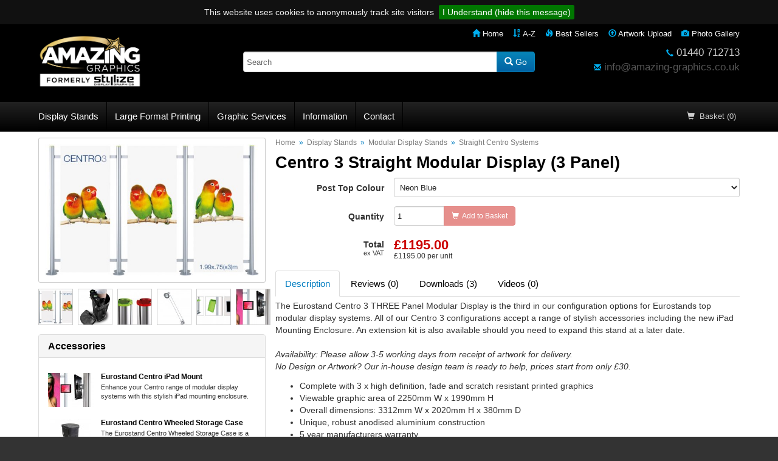

--- FILE ---
content_type: text/html; charset=utf-8
request_url: https://www.stylize.co.uk/products/2177.html
body_size: 9697
content:
<!DOCTYPE html><html lang="en"><head><meta charset="utf-8"><meta http-equiv="X-UA-Compatible" content="IE=edge"><meta name="viewport" content="width=device-width, initial-scale=1, maximum-scale=1, user-scalable=no"><title>Centro 3 Straight Modular Display (3 Panel)</title><meta name="description" content="The Eurostand Centro 3 THREE Panel Modular Display is the third in our configuration options for Eurostands top modular display systems. " /><meta name="keywords" content="" /><meta name="msvalidate.01" content="C18567327440B5464732E4D45BD9C938" /><meta name="geo.region" content="GB-SFK" /><meta name="geo.placename" content="Haverhill" /><meta name="geo.position" content="52.073479;0.445973" /><meta name="ICBM" content="52.073479, 0.445973" /><meta name="robots" content="noodp" /><meta name="google-site-verification" content="KoqydGmt4jmixkewXqMdYk81_xlcPo7ILAVVQmPizfw" /><link rel="canonical" href="https://www.stylize.co.uk/products/2177.html"><link rel="icon" type="image/png" href="/favicon.png" /><link rel="publisher" href="https://plus.google.com/+StylizeCoUk/" /><link rel="stylesheet" href="https://maxcdn.bootstrapcdn.com/bootstrap/3.3.7/css/bootstrap.min.css" integrity="sha384-BVYiiSIFeK1dGmJRAkycuHAHRg32OmUcww7on3RYdg4Va+PmSTsz/K68vbdEjh4u" crossorigin="anonymous"><link type="text/css" href="/stylesheets/product.css" rel="stylesheet" media="all" /><script src="https://code.jquery.com/jquery-1.12.4.min.js" integrity="sha256-ZosEbRLbNQzLpnKIkEdrPv7lOy9C27hHQ+Xp8a4MxAQ=" crossorigin="anonymous"></script><script src="https://maxcdn.bootstrapcdn.com/bootstrap/3.3.7/js/bootstrap.min.js" integrity="sha384-Tc5IQib027qvyjSMfHjOMaLkfuWVxZxUPnCJA7l2mCWNIpG9mGCD8wGNIcPD7Txa" crossorigin="anonymous"></script><script src="/javascript/head.js"></script><script>(function(i,s,o,g,r,a,m){i['GoogleAnalyticsObject']=r;i[r]=i[r]||function(){(i[r].q=i[r].q||[]).push(arguments)},i[r].l=1*new Date();a=s.createElement(o),m=s.getElementsByTagName(o)[0];a.async=1;a.src=g;m.parentNode.insertBefore(a,m);})(window,document,'script','https://www.google-analytics.com/analytics.js','ga');ga('create', 'UA-5081012-5', 'auto');ga('send', 'pageview');</script></head><body>  <div class="container-fluid" style="background: #000;color:#FFF;"> <div class="container">  <div class="row"> <div class="col-sm-12 textright ptop5 hidden-print"> <div class="headerLinks hidden-xs"> <a href="/"><span aria-hidden="true" class="glyphicon glyphicon-home"></span>&nbsp;Home</a>&nbsp;&nbsp;&nbsp; <a href="/a-z-products-and-services.html"><span aria-hidden="true" class="glyphicon glyphicon-sort-by-alphabet"></span>&nbsp;A-Z</a>&nbsp;&nbsp;&nbsp; <a href="/features/best-sellers.html"><span class="glyphicon glyphicon-fire"></span>&nbsp;Best Sellers</a>&nbsp;&nbsp;&nbsp; <a href="/file-upload.html"><span class="glyphicon glyphicon-upload"></span>&nbsp;Artwork Upload</a>&nbsp;&nbsp;&nbsp; <a href="/features/gallery.html"><span class="glyphicon glyphicon-camera"></span>&nbsp;Photo Gallery</a> </div> </div></div><div class="row ptop5 pbottom5">  <div class="col-sm-4 col-md-3 col-lg-3 logo pright0"> <a href="/" class="inblock"><img src="/images/layout/AG-STYLIZE-LOGO.png" class="img-responsive logoimg" alt="Stylize Display Graphics Logo" style="max-width:170px;" /></a> </div>  <div class="col-sm-4 col-md-5 col-lg-6 textcenter ptop15 hidden-print"> <form class="inline mbottom8 mtop8" method="get" action="/features/search.html"> <div class="input-group" style="width:100%;max-width:500px;padding-left:10px;padding-right:10px;margin-left:auto;margin-right:auto;"> <input type="search" name="keyword" class="form-control" id="keyword" placeholder="Search"> <span class="input-group-btn"><button type="submit" class="btn btn-default pull-left searchButton"><span class="glyphicon glyphicon-search"></span>&nbsp;Go</button></span> </div> </form> </div>  <div class="col-sm-4 col-md-4 col-lg-3 textright hidden-xs"> <div class="headerDetails"> <span class="glyphicon glyphicon-earphone font12"></span>&nbsp;01440 712713<br /> <span class="glyphicon glyphicon-envelope font12"></span>&nbsp;<a href="mailto:info@amazing-graphics.co.uk">info@amazing-graphics.co.uk</a> </div> </div>  </div> </div> </div>  <div class="container-fluid menuContainer"><nav class="navbar navbar-inverse"><div class="container"><div class="menuBackground"> <div class="navbar-left visible-xs mobileNavbar"> <button type="button" class="navbar-toggle collapsed btn btn-md mobileNavButton mobileButtonNav" data-toggle="collapse" data-target="#stylizeMenuCollapse">Menu</button> <button type="button" class="btn btn-default btn-md visible-xs-inline mobileNavButton mobileButtonCon" onclick="javascript:window.location='/contact-information.html'">Contact</button> <button type="button" class="btn btn-default btn-md visible-xs-inline mobileNavButton mobileButtonBas" onClick="javascript:window.location='/checkout/basket.html'">Basket&nbsp;(0)</button></div> <div class="navbar-right myBasketButton"> <div class="hidden-xs"> <button type="button" class="btn btn-link normalBasketButton" onClick="javascript:window.location='/checkout/basket.html'"> <span class="glyphicon glyphicon-shopping-cart"></span>&nbsp;&nbsp;Basket&nbsp;(0) </button> </div></div> <div class="collapse navbar-collapse" id="stylizeMenuCollapse"> <ul class="nav navbar-nav"> <li class="menu-item dropdown firstMenuItem"> <a href="#" class="dropdown-toggle" data-toggle="dropdown">Display Stands</a> <ul class="dropdown-menu"> <li class="menu-item dropdown dropdown-submenu"> <a href="#" title="" class="dropdown-toggle dropTrigger" data-toggle="dropdown">Audio Visual Displays</a> <ul class="dropdown-menu"> <li class="menu-item"><a href="/ipad-display-stands.html">iPad Display Stands</a></li> <li class="menu-item"><a href="/tv-display-stands.html">TV Display Stands</a></li> <li class="menu-item"><a href="/audio-visual-displays.html" class="textbold">View All</a></li> </ul> </li> <li class="menu-item dropdown dropdown-submenu"> <a href="#" class="dropdown-toggle dropTrigger" data-toggle="dropdown">Banner Stands</a> <ul class="dropdown-menu"> <li class="menu-item"><a href="/cassette-banner-stands.html">Cassette Banner Stands</a></li> <li class="menu-item"><a href="/desktop-banner-stands.html">Desktop Banner Stands</a></li> <li class="menu-item"><a href="/double-sided-banner-stands.html">Double-Sided Banner Stands</a></li><li class="menu-item"><a href="/link2-roller-banner-stands.html">Link2 Roller Banner Stands</a></li> <li class="menu-item"><a href="/outdoor-banner-stands.html">Outdoor Banner Stands</a></li> <li class="menu-item"><a href="/rigid-banner-stands.html">Rigid Banner Stands</a></li> <li class="menu-item"><a href="/roller-banner-stands.html">Roller Banner Stands</a></li> <li class="menu-item"><a href="/tension-banner-stands.html">Tension Banner Stands</a></li> <li class="menu-item"><a href="/twist-banner-stands.html">Twist Banner Stands</a></li> <li class="menu-item"><a href="/wide-banner-stands.html">Wide Banner Stands</a></li> <li class="menu-item"><a href="/banner-stands.html" class="textbold">View All</a></li> </ul> </li> <li class="menu-item dropdown dropdown-submenu"> <a href="#" class="dropdown-toggle dropTrigger" data-toggle="dropdown">Display Accessories</a> <ul class="dropdown-menu"> <li class="menu-item"><a href="/cases-and-bags.html">Cases &amp; Bags</a></li> <li class="menu-item"><a href="/chalkboard-accessories.html">Chalboard Accessories</a></li> <li class="menu-item"><a href="/display-stands-lights.html">Display Stand Lights</a></li> <li class="menu-item"><a href="/general-accessories.html">General Accessories</a></li> <li class="menu-item"><a href="/display-accessories.html" class="textbold">View All</a></li> </ul> </li> <li class="menu-item"><a href="/environmental-displays.html">Environmental Displays</a></li> <li class="menu-item"><a href="/lightbox-displays.html">Lightbox Displays</a></li> <li class="menu-item dropdown dropdown-submenu"> <a href="#" class="dropdown-toggle dropTrigger" data-toggle="dropdown">Literature Stands</a> <ul class="dropdown-menu"> <li class="menu-item"><a href="/acrylic-literature-dispensers.html">Acrylic Literature Dispensers</a></li> <li class="menu-item"><a href="/portable-literature-stands.html">Portable Literature Stands</a></li> <li class="menu-item"><a href="/literature-stands.html" class="textbold">View All</a></li> </ul> </li> <li class="menu-item dropdown dropdown-submenu"> <a href="#" title="" class="dropdown-toggle dropTrigger" data-toggle="dropdown">Modular Display Stands&nbsp;&nbsp;</a> <ul class="dropdown-menu"> <li class="menu-item"><a href="/centro-accessories.html">Centro Accessories</a></li> <li class="menu-item"><a href="/curved-centro-systems.html">Curved Centro Systems</a></li> <li class="menu-item"><a href="/exhibition-display-boards.html">Exhibition Display Boards</a></li> <li class="menu-item"><a href="/straight-centro-systems.html">Straight Centro Systems</a></li> <li class="menu-item"><a href="/modular-display-stands.html" class="textbold">View All</a></li> </ul> </li> <li class="menu-item dropdown dropdown-submenu"> <a href="#" class="dropdown-toggle dropTrigger" data-toggle="dropdown">Outdoor Displays</a> <ul class="dropdown-menu"> <li class="menu-item"><a href="/cafe-banners.html">Cafe Banners</a></li> <li class="menu-item"><a href="/lamp-post-banners.html">Lamp Post Banners</a></li> <li class="menu-item"><a href="/outdoor-banner-stands.html">Outdoor Banner Stands</a></li> <li class="menu-item dropdown dropdown-submenu"> <a href="#" class="dropdown-toggle dropTrigger" data-toggle="dropdown">Pavement Signs</a> <ul class="dropdown-menu sub-menu"> <li class="menu-item"><a href="/a-board-signs.html">A-Board Signs</a></li> <li class="menu-item"><a href="/chalkboard-signs.html">Chalkboard Signs</a></li> <li class="menu-item"><a href="/large-forecourt-signs.html">Large Forcourt Signs</a></li> <li class="menu-item"><a href="/miscellaneous-signs.html">Miscellaneous Signs</a></li> <li class="menu-item"><a href="/swinger-pavement-signs.html">Swinger Pavement Signs</a></li> <li class="menu-item"><a href="/pavement-signs.html" class="textbold">View All</a></li> </ul> </li> <li class="menu-item"><a href="/pop-up-banners.html">Pop Up Banners</a></li> <li class="menu-item"><a href="/portable-flag-poles.html">Portable Flag Poles</a></li> <li class="menu-item"><a href="/projecting-signs.html">Projecting Signs</a></li> <li class="menu-item"><a href="/promotional-flags.html">Promotional Flags</a></li> <li class="menu-item"><a href="/pvc-banner-frames.html">PVC Banner Frames</a></li> <li class="menu-item"><a href="/outdoor-displays.html" class="textbold">View All</a></li> </ul> </li> <li class="menu-item"><a href="/pop-up-displays.html">Pop Up Displays</a></li> <li class="menu-item dropdown dropdown-submenu"> <a href="#" class="dropdown-toggle dropTrigger" data-toggle="dropdown">Portable Counters</a> <ul class="dropdown-menu"> <li class="menu-item"><a href="/display-plinths.html">Display Plinths</a></li> <li class="menu-item"><a href="/modular-counters.html">Modular Counters</a></li> <li class="menu-item"><a href="/physique-graphic-counters.html">Physique Graphic Counters</a></li> <li class="menu-item"><a href="/pop-up-counters.html">Pop Up Counters</a></li> <li class="menu-item"><a href="/promotional-counters.html">Promotional Counters</a></li> <li class="menu-item"><a href="/portable-counters.html" style="font-weight:bold;">View All</a></li> </ul> </li> <li class="menu-item"> <a href="/poster-frames.html" title="Poster Frames">Poster Frames</a> </li> <li class="menu-item"><a href="/display-stands.html" class="textbold">View All</a></li> </ul> </li> <li class="menu-item dropdown"> <a href="#" class="dropdown-toggle" data-toggle="dropdown">Large Format Printing</a> <ul class="dropdown-menu"> <li class="menu-item dropdown"><a href="/direct-to-board-printing.html">Direct-To-Board Printing</a></li> <li class="menu-item dropdown dropdown-submenu"> <a href="#" class="dropdown-toggle dropTrigger" data-toggle="dropdown">Flexible Material Printing</a> <ul class="dropdown-menu sub-menu"> <li class="menu-item"><a href="/fine-art-printing.html">Fine Art Printing</a></li> <li class="menu-item"><a href="/photocopying-services.html">Photocopying Services</a></li> <li class="menu-item"><a href="/plan-printing.html">Plan Printing</a></li> <li class="menu-item"><a href="/poster-printing.html">Poster Printing</a></li> <li class="menu-item"><a href="/printed-blinds.html">Printed Blinds</a></li> <li class="menu-item"><a href="/pvc-banners.html">PVC Banners</a></li> <li class="menu-item"><a href="/self-adhesive-vinyl.html">Self Adhesive Vinyl</a></li> <li class="menu-item"><a href="/flexible-material-printing.html" class="textbold">View All</a></li> </ul> </li> <li class="menu-item"><a href="/print-and-mount.html">Print and Mount</a></li> <li class="menu-item"><a href="/large-format-printing.html" class="textbold">View All</a></li> </ul> </li> <li class="menu-item dropdown"> <a href="#" class="dropdown-toggle" data-toggle="dropdown">Graphic Services</a> <ul class="dropdown-menu"> <li class="menu-item dropdown"><a href="/cnc-routing-services.html">CNC Routing Services</a></li> <li class="menu-item dropdown"><a href="/graphic-design.html">Graphic Design</a></li> <li class="menu-item dropdown"><a href="/replacement-graphics.html">Replacement Graphics</a></li> <li class="menu-item dropdown dropdown-submenu"> <a href="#" title="" class="dropdown-toggle dropTrigger" data-toggle="dropdown">Signs and Graphics</a> <ul class="dropdown-menu"> <li class="menu-item"><a href="/exhibition-stands.html">Exhibition Stands</a></li> <li class="menu-item"><a href="http://www.stylizesafetysigns.co.uk" target="_blank">Health and Safety Signs</a></li> <li class="menu-item"><a href="/reception-graphics.html">Reception Graphics</a></li> <li class="menu-item"><a href="/window-graphics.html">Window Graphics</a></li> <li class="menu-item"><a href="/signs-and-graphics.html" class="textbold">View All</a></li> </ul> </li> <li class="menu-item dropdown dropdown-submenu"> <a href="#" title="" class="dropdown-toggle dropTrigger" data-toggle="dropdown">Vehicle Graphics</a> <ul class="dropdown-menu"> <li class="menu-item"><a href="/car-graphics.html">Car Graphics</a></li> <li class="menu-item"><a href="/lorry-graphics.html">Lorry Graphics</a></li> <li class="menu-item"><a href="/magnetic-vehicle-signs.html">Magnetic Vehicle Signs</a></li> <li class="menu-item"><a href="/other-vehicle-graphics.html">Other Vehicle Graphics (misc)</a></li> <li class="menu-item"><a href="/van-graphics.html">Van Graphics</a></li> <li class="menu-item"><a href="/vehicle-graphics.html" class="textbold">View All</a></li> </ul> </li> <li class="menu-item"><a href="/graphic-services.html" class="textbold">View All</a></li></ul> </li> <li class="menu-item dropdown"> <a href="#" class="dropdown-toggle" data-toggle="dropdown">Information</a> <ul class="dropdown-menu"> <li class="menu-item dropdown"><a href="/a-z-products-and-services.html">A-Z Products &amp; Services</a></li> <li class="menu-item dropdown"><a href="/about-our-company.html">About Our Company</a></li> <li class="menu-item dropdown"><a href="/customer-testimonials.html">Customer Testimonials</a></li> <li class="menu-item dropdown"><a href="/delivery-and-returns.html">Delivery and Returns</a></li> <li class="menu-item dropdown dropdown-submenu"> <a href="#" class="dropdown-toggle dropTrigger" data-toggle="dropdown">Guides and Tutorials</a> <ul class="dropdown-menu"> <li class="menu-item"><a href="/file-preparation.html">Artwork Guidelines</a></li> <li class="menu-item"><a href="/poster-sizes.html">Poster Sizes</a></li> <li class="menu-item"><a href="/how-to-create-banner-stand-artwork.html">Banner Stand Tutorial</a></li> <li class="menu-item"><a href="/what-is-printing-bleed.html">Artwork Bleed</a></li> <li class="menu-item"><a href="/guides-and-tutorials.html" class="textbold">View All</a></li> </ul> </li> <li class="menu-item dropdown"><a href="/features/gallery.html">Photo Gallery</a></li> <li class="menu-item dropdown"><a href="/privacy-policy.html">Privacy Policy</a></li> <li class="menu-item dropdown"><a href="/terms-and-conditions.html">Terms and Conditions</a></li> <li class="menu-item"><a href="/information.html" class="textbold">View All</a></li> </ul> </li> <li class="menu-item dropdown menuLast"> <a href="#" class="dropdown-toggle" data-toggle="dropdown">Contact</a> <ul class="dropdown-menu"> <li class="menu-item dropdown"><a href="/contact-information.html">Contact Information</a></li> <li class="menu-item dropdown"><a href="/enquiry-form.html">Enquiry Form</a></li> <li class="menu-item dropdown"><a href="/file-upload.html">File Upload</a></li> <li class="menu-item"><a href="/contact.html" class="textbold">View All</a></li> </ul> </li> </ul> </div> </div> </div></nav></div>   <div class="container-fluid bgwhite" id="mainContentArea"> <div class="container mtop10 mbottom50"><div vocab="http://schema.org/" typeof="Product" class="row"> <div class="col-sm-4"> <div id="productImageBorder" class="textcenter"> <a href="/images/products/large/2177.jpg" class="lightbox" property="image"><img src="/images/products/medium/2177.jpg" alt="Centro 3 Straight Modular Display (3 Panel)" id="pImage" class="photo img-responsive inline mar10" style="max-width:95%;" /></a> </div> <div class="mbottom15"> <div class="row"><div class="col-xs-4 col-sm-4 col-md-3 col-lg-2 pright0 textcenter ptop5"><a href="/images/products/thumbs/large/2177_1.jpg" class="lightbox"><img src="/images/products/thumbs/small/2177_1.jpg" class="brd1pxgrey img-responsive" style="width:60px;height:60px;" /></a></div><div class="col-xs-4 col-sm-4 col-md-3 col-lg-2 pright0 textcenter ptop5"><a href="/images/products/thumbs/large/2177_2.jpg" class="lightbox"><img src="/images/products/thumbs/small/2177_2.jpg" class="brd1pxgrey img-responsive" style="width:60px;height:60px;" /></a></div><div class="col-xs-4 col-sm-4 col-md-3 col-lg-2 pright0 textcenter ptop5"><a href="/images/products/thumbs/large/2177_3.jpg" class="lightbox"><img src="/images/products/thumbs/small/2177_3.jpg" class="brd1pxgrey img-responsive" style="width:60px;height:60px;" /></a></div><div class="col-xs-4 col-sm-4 col-md-3 col-lg-2 pright0 textcenter ptop5"><a href="/images/products/thumbs/large/2177_4.jpg" class="lightbox"><img src="/images/products/thumbs/small/2177_4.jpg" class="brd1pxgrey img-responsive" style="width:60px;height:60px;" /></a></div><div class="col-xs-4 col-sm-4 col-md-3 col-lg-2 pright0 textcenter ptop5"><a href="/images/products/thumbs/large/2177_5.jpg" class="lightbox"><img src="/images/products/thumbs/small/2177_5.jpg" class="brd1pxgrey img-responsive" style="width:60px;height:60px;" /></a></div><div class="col-xs-4 col-sm-4 col-md-3 col-lg-2 pright0 textcenter ptop5"><a href="/images/products/thumbs/large/2177_6.jpg" class="lightbox"><img src="/images/products/thumbs/small/2177_6.jpg" class="brd1pxgrey img-responsive" style="width:60px;height:60px;" /></a></div></div> </div> <div class="belowThumbs"></div> <div class="accessoriesPanel"> <div class="panel panel-default"> <div class="panel-heading"><h3 class="panel-title">Accessories</h3></div> <div class="panel-body pad10px"><div class="listproductsItem mtop15"><div class="mtop10 pbottom5"><div class="row"> <div class="col-xs-4 col-sm-5 col-md-4 col-lg-3 textcenter pright0"> <a href="/products/2243.html" title="Eurostand Centro iPad Mount"><img class="listProductImage img-responsive" src="/images/products/accessories/2243.jpg" style="display:inline-block;cursor:pointer;" onclick="window.location='/products/2243.html';" alt="Eurostand Centro iPad Mount" /></a></div> <div class="col-xs-8 col-sm-7 col-md-8 col-lg-9"> <h4 class="textbold font12 nomar mbottom3"><a href="/products/2243.html" title="Eurostand Centro iPad Mount" class="colblack">Eurostand Centro iPad Mount</a></h4> <div class="hidden-sm hidden-xs font11">Enhance your Centro range of modular display systems with this stylish iPad mounting enclosure.</div> </div></div> </div></div><div class="listproductsItem mtop15"><div class="mtop10 pbottom5"><div class="row"> <div class="col-xs-4 col-sm-5 col-md-4 col-lg-3 textcenter pright0"> <a href="/products/2248.html" title="Eurostand Centro Wheeled Storage Case"><img class="listProductImage img-responsive" src="/images/products/accessories/2248.jpg" style="display:inline-block;cursor:pointer;" onclick="window.location='/products/2248.html';" alt="Eurostand Centro Wheeled Storage Case" /></a></div> <div class="col-xs-8 col-sm-7 col-md-8 col-lg-9"> <h4 class="textbold font12 nomar mbottom3"><a href="/products/2248.html" title="Eurostand Centro Wheeled Storage Case" class="colblack">Eurostand Centro Wheeled Storage Case</a></h4> <div class="hidden-sm hidden-xs font11">The Eurostand Centro Wheeled Storage Case is a strong and durable storage case suitable for carrying a range of Centro stands, supplied complete with graphics tube.</div> </div></div> </div></div><div class="listproductsItem mtop15"><div class="mtop10 pbottom5"><div class="row"> <div class="col-xs-4 col-sm-5 col-md-4 col-lg-3 textcenter pright0"> <a href="/products/2239.html" title="Eurostand Centro Literature Rack"><img class="listProductImage img-responsive" src="/images/products/accessories/2239.jpg" style="display:inline-block;cursor:pointer;" onclick="window.location='/products/2239.html';" alt="Eurostand Centro Literature Rack" /></a></div> <div class="col-xs-8 col-sm-7 col-md-8 col-lg-9"> <h4 class="textbold font12 nomar mbottom3"><a href="/products/2239.html" title="Eurostand Centro Literature Rack" class="colblack">Eurostand Centro Literature Rack</a></h4> <div class="hidden-sm hidden-xs font11">A stylish literature presenter accessory for the Centro range. Available in 3 neon colours and standard frost.</div> </div></div> </div></div><div class="listproductsItem mtop15"><div class="mtop10 pbottom5"><div class="row"> <div class="col-xs-4 col-sm-5 col-md-4 col-lg-3 textcenter pright0"> <a href="/products/2242.html" title="Eurostand Centro Low Voltage Spotlight"><img class="listProductImage img-responsive" src="/images/products/accessories/2242.jpg" style="display:inline-block;cursor:pointer;" onclick="window.location='/products/2242.html';" alt="Eurostand Centro Low Voltage Spotlight" /></a></div> <div class="col-xs-8 col-sm-7 col-md-8 col-lg-9"> <h4 class="textbold font12 nomar mbottom3"><a href="/products/2242.html" title="Eurostand Centro Low Voltage Spotlight" class="colblack">Eurostand Centro Low Voltage Spotlight</a></h4> <div class="hidden-sm hidden-xs font11">A simple spotlight for the Eurostand Centro modular display range.</div> </div></div> </div></div><div class="listproductsItem mtop15"><div class="mtop10 pbottom5"><div class="row"> <div class="col-xs-4 col-sm-5 col-md-4 col-lg-3 textcenter pright0"> <a href="/products/2241.html" title="Eurostand Centro Screen Mount"><img class="listProductImage img-responsive" src="/images/products/accessories/2241.jpg" style="display:inline-block;cursor:pointer;" onclick="window.location='/products/2241.html';" alt="Eurostand Centro Screen Mount" /></a></div> <div class="col-xs-8 col-sm-7 col-md-8 col-lg-9"> <h4 class="textbold font12 nomar mbottom3"><a href="/products/2241.html" title="Eurostand Centro Screen Mount" class="colblack">Eurostand Centro Screen Mount</a></h4> <div class="hidden-sm hidden-xs font11">The Eurostand Centro Screen Mount is designed to attach to lightweight LED/LCD monitors upto 22 inch to the vertical 8-way Centro posts.</div> </div></div> </div></div><div class="listproductsItem mtop15"><div class="mtop10 pbottom5"><div class="row"> <div class="col-xs-4 col-sm-5 col-md-4 col-lg-3 textcenter pright0"> <a href="/products/2240.html" title="Eurostand Centro Podium"><img class="listProductImage img-responsive" src="/images/products/accessories/2240.jpg" style="display:inline-block;cursor:pointer;" onclick="window.location='/products/2240.html';" alt="Eurostand Centro Podium" /></a></div> <div class="col-xs-8 col-sm-7 col-md-8 col-lg-9"> <h4 class="textbold font12 nomar mbottom3"><a href="/products/2240.html" title="Eurostand Centro Podium" class="colblack">Eurostand Centro Podium</a></h4> <div class="hidden-sm hidden-xs font11"></div> </div></div> </div></div><div class="clrboth"></div></div> </div> </div> <div class="mtop15 turnaroundPanel"> <div class="panel panel-default"><div class="panel-heading"><h3 class="panel-title">&nbsp;Approximate Dispatch Times</h3></div> <div class="panel-content" id="turnaroundTimes"> <div class="panel-body nopad"> <table class="table table-striped mbottom0"> <tr><td class="brdright1pxgrey" style="width:40%;">Hardware only</td><td>Same / Next Day*</td></tr> <tr><td class="brdright1pxgrey">With graphics</td><td>3-5 Days*</td></tr> <tr><td class="brdright1pxgrey">Out of stock</td><td>4-7 Days*</td></tr> <tr><td class="brdright1pxgrey">Made-to-order</td><td>5-10 Days*</td></tr> </table> </div> <div class="panel-footer pad10px font12">All orders are dispatched on a next working day by TNT. * Working Days</div> </div> </div> </div> </div>  <div class="col-sm-8"> <div><div id="breadcrumbs"><div><a href="/"><span>Home</span></a></div>&nbsp;&nbsp;&raquo;&nbsp;&nbsp;<div><a href="/display-stands.html"><span>Display Stands</span></a></div>&nbsp;&nbsp;&raquo;&nbsp;&nbsp;<div><a href="/modular-display-stands.html"><span>Modular Display Stands</span></a></div>&nbsp;&nbsp;&raquo;&nbsp;&nbsp;<div><a href="/straight-centro-systems.html"><span>Straight Centro Systems</span></a></div></div><script type="application/ld+json">{"@context": "http://schema.org","@type": "BreadcrumbList","itemListElement": [	{	"@type": "ListItem",	"position": 1,	"item": {	"@id": "https://www.stylize.co.uk/display-stands.html",	"name": "Display Stands"	}	},	{	"@type": "ListItem",	"position": 2,	"item": {	"@id": "https://www.stylize.co.uk/modular-display-stands.html",	"name": "Modular Display Stands"	}	},	{	"@type": "ListItem",	"position": 3,	"item": {	"@id": "https://www.stylize.co.uk/straight-centro-systems.html",	"name": "Straight Centro Systems"	}	}	]}</script></div> <h1 class="productName" property="name">Centro 3 Straight Modular Display (3 Panel)</h1> <div class="mtop10"><div class="clearfix"></div><form id="optionsForm" class="form-horizontal"><div class="form-group nomar"><div class="form-group" id="var1_container"><div class="row"><label for="varient1" class="col-sm-3 col-md-3 col-lg-3 control-label">Post Top Colour</label><div class="col-sm-9 col-md-9 col-lg-9"><select name="varient1" id="varient1" class="standardOption shopOptionsControl varient3062 form-control input-sm"><option value="3063" selected="selected">Neon Blue</option><option value="3064">Neon Green</option><option value="3065">Neon Red</option><option value="3066">Frost</option></select></div></div></div><div class="form-group"><div class="row"><label for="qty" class="col-xs-3 col-lg-3 control-label">Quantity</label><div class="col-xs-9 col-lg-9"><div class="input-group" style="max-width:200px;"><input class="shopOptionsControl form-control" name="qty" id="qty" type="text" maxlength="4" value="1" autocomplete="off" /><div class="input-group-btn"><button type="button" id="addToBasketButton" class="btn btn-danger pull-left font12" style="height:32px;" disabled="true"><span class="glyphicon glyphicon-shopping-cart"></span>&nbsp;&nbsp;Add to Basket</button></div></div></div></div></div><div class="form-group" id="minOrderMessage" style="margin-bottom:5px;"><div class="row"><label class="col-xs-3 col-lg-3 control-label ptop10 line13"></label><div class="col-xs-9 col-lg-9"><div class="alert alert-danger" role="alert" style="padding:5px;background:#CC0000;color:#FFF;margin-bottom:0px;border-color:#CC0000;">The minimum order is £20. <strong>Your current total is &pound;<span id="minOrderCurrentTotal"></span></strong></div></div></div></div><div class="form-group" property="offers" typeof="Offer"><div class="row"><label class="col-xs-3 col-lg-3 control-label ptop10 line13">Total<br /><span class="font11 weightnorm">ex VAT</span></label><div class="col-xs-9 col-lg-9"><div class="shopBlockTotal"><div id="priceBit">&pound;<div property="price" content="1195.00" class="inline"><span id="retailTotal">1195.00</span><meta property="priceCurrency" content="GBP" /></div></div><div class="font12">&pound;<span id="retailUnit">1195.00</span> per unit</div></div></div></div></div><input type="hidden" name="addingItem" value="yes" /><input type="hidden" name="variations" id="variations" value="1" /><input type="hidden" name="prodid" id="prodid" value="2177" /><input type="hidden" name="action" id="action" value="optionSwitcher" /><input type="hidden" name="customCalcScript" id="customCalcScript" value="" /><input type="hidden" name="customPrice" id="customPrice" value="" /><input type="hidden" name="varient1_name" id="varient1_name" value="Post Top Colour" /><input type="hidden" name="varient1_selected" id="varient1_selected" value="3063" /><input type="hidden" name="varient1_text" id="varient1_text" value="Neon Blue" /></div></form></div> <a href="#" name="startTabs"></a><div id="productTabs2"> <ul class="nav nav-tabs responsive" role="tablist"> <li class="active"><a href="#tabDescription" role="tab" data-toggle="tab">Description</a></li> <li><a href="#tabReviews" role="tab" data-toggle="tab">Reviews (0)</a></li> <li><a href="#tabDownloads" role="tab" data-toggle="tab">Downloads (3)</a></li> <li><a href="#tabVideos" role="tab" data-toggle="tab">Videos (0)</a></li></ul><div class="tab-content responsive"> <div class="tab-pane active" id="tabDescription" property="description">The Eurostand Centro 3 THREE Panel Modular Display is the third in our configuration options for Eurostands top modular display systems. All of our Centro 3 configurations accept a range of stylish accessories including the new iPad Mounting Enclosure. An extension kit is also available should you need to expand this stand at a later date.&nbsp;<br /><br /><em>Availability: Please allow 3-5 working days from receipt of artwork for delivery.</em><br /><em><em>No Design or Artwork? Our in-house design team is ready to help, prices start from only &pound;30.</em></em><em><br /></em><div style="margin-top:12px;margin-bottom:12px;"><ul><li>Complete with 3 x high definition, fade and scratch resistant printed graphics</li><li>Viewable graphic area of 2250mm W x 1990mm H</li><li>Overall dimensions: 3312mm W x 2020mm H x 380mm D</li><li>Unique, robust anodised aluminium construction</li><li>5 year manufacturers warranty</li><li>Shaped silver base plates maximise stability</li><li>Choice of acrylic post top colours</li><li>Power tool kit</li><li><div>Weight: approx. 65kg</div></li><li>Supplied in cardboard box only<br /><em>Please see accessories tab for optional drum (2 x optional drums required).</em></li></ul></div>Brand: <span property="brand">Eurostand</span><br />MPN: <span property="mpn">C3KS/225</span></div> <div class="tab-pane" id="tabReviews">Sorry, there are no reviews for this product.<br /><br /><button class="btn btn-primary" data-toggle="modal" data-target="#reviewModal">Rate / Review this product</button><script src="https://www.google.com/recaptcha/api.js" async defer></script><div class="modal fade" id="reviewModal" tabindex="-1" role="dialog"> <div class="modal-dialog" role="document"> <div class="modal-content"> <div class="modal-header"> <button type="button" class="close" data-dismiss="modal">&times;</button> <h4 class="modal-title">Write a Review</h4> </div> <div class="modal-body"> <form id="submitReviewForm"><input type="hidden" name="prodid" value="2177" /><div class="pad5px" style="padding-top:0px !important;"><strong>Centro 3 Straight Modular Display (3 Panel)</strong></div><div class="pad5px"><select class="form-control" name="rating"><option value="10" selected>5 Stars - Best</option><option value="8">4 Stars</option><option value="6">3 Stars</option><option value="4">2 Stars</option><option value="2">1 Star - Worst</option></select></div><div class="pad5px"><input type="text" id="reviewName" name="reviewName" class="form-control" placeholder="Display Name (Required Field)" /></div><div class="pad5px"><textarea class="form-control" name="reviewText" placeholder="Your Review text (optional)" rows="4"></textarea></div><div class="pad5px" style="padding-bottom:0px !important;"><div class="g-recaptcha" style="transform:scale(0.85);-webkit-transform:scale(0.85);transform-origin:0 0;-webkit-transform-origin:0 0;" data-sitekey="6Lel_gETAAAAAGeOleLsvsluRpf0WKwE7ZKLhRmd"></div><div id="reviewError" style="color:#CC0000;font-weight:bold;font-size:9px;"></div></div></form><div style="padding-left:4px;padding-top:5px;"> <button type="button" class="btn btn-primary pull-left" id="submitReview">Submit</button><button type="button" class="btn btn-default pull-right" data-dismiss="modal">Close</button></div><div style="clear:both;"></div> </div> </div> </div></div></div> <div class="tab-pane" id="tabDownloads"><table class="table table-striped"><tr><td style="width:80px;text-align:center;"><img src="/images/icons/pdf.jpg" class="pad5px" alt="Icon" /></td><td><a href="/download.php?id=173">Artwork Specifications</a><br />Downloads: 145</td></tr><tr><td style="width:80px;text-align:center;"><img src="/images/icons/pdf.jpg" class="pad5px" alt="Icon" /></td><td><a href="/download.php?id=171">Manufacturers User Instructions (with spacers)</a><br />Downloads: 147</td></tr><tr><td style="width:80px;text-align:center;"><img src="/images/icons/pdf.jpg" class="pad5px" alt="Icon" /></td><td><a href="/download.php?id=172">Manufacturers User Instructions (without spacers)</a><br />Downloads: 153</td></tr></table></div> <div class="tab-pane" id="tabVideos">Sorry, no videos for this product</div></div></div><br style="clear:both;" /> <div class="underTabs"></div> </div> </div><div class="modal fade" id="itemAddedToBasket" tabindex="-1" role="dialog" aria-labelledby="itemAddedToBasketLabel" aria-hidden="true"> <div class="modal-dialog"> <div class="modal-content"> <div class="modal-header"> <button type="button" class="close" data-dismiss="modal" aria-label="Close"><span aria-hidden="true">&times;</span></button> <h4 class="modal-title" id="itemAddedToBasketLabel" style="color:green;"><span aria-hidden="true" class="glyphicon glyphicon-ok"></span>&nbsp;&nbsp;Your Basket was Updated Successfully</h4> </div> <div class="modal-body">Please use the special instructions box at checkout for any important information.<br /><br />To send us artwork please visit the following link before or after ordering.<br /><span aria-hidden="true" class="glyphicon glyphicon-upload"></span>&nbsp;&nbsp;<a href="/file-upload.html" style="outline-width:0;" target="_blank">File Upload</a> (link opens in new window)<br /><br />If you require help with design &amp; artwork please call us on 01440 712713.</div> <div class="modal-footer"> <button type="button" class="btn btn-default" data-dismiss="modal">Continue Shopping</button> <button type="button" class="btn btn-success" onclick="javascript:window.location = '/checkout/basket.html';"><span aria-hidden="true" class="glyphicon glyphicon-shopping-cart"></span>&nbsp;&nbsp;Basket</button> </div> </div> </div></div></div> </div>   <div class="container-fluid" style="background:#f5f5f5;border-top:1px solid #e5e5e5;"> <div class="container"> <div id="mc_embed_signup" style="margin-top:14px;margin-bottom:14px;"> <form action="//stylize.us13.list-manage.com/subscribe/post?u=56f6d15b171e00257d45fcd03&amp;id=f492ed2c0f" method="post" id="mc-embedded-subscribe-form" target="_blank"> <div id="mc_embed_signup_scroll"> <strong>Mailing List</strong>&nbsp;&nbsp;Enter your Email Address below to receive news and offers direct to your inbox. <div class="input-group col-sm-10 col-md-8 col-lg-6" style="margin-top:8px;"> <input type="email" value="" name="EMAIL" class="form-control" id="mce-EMAIL" placeholder="Email"> <div style="position: absolute; left: -5000px;" aria-hidden="true"><input type="text" name="b_56f6d15b171e00257d45fcd03_f492ed2c0f" tabindex="-1" value=""></div> <span class="input-group-btn"><input type="submit" value="Subscribe" name="subscribe" id="mc-embedded-subscribe" class="btn btn-primary" style="display:inline;"></span> </div> </div> </form> </div> </div> </div>  <div class="container-fluid"> <div class="container mtop20 mbottom50"> <div class="row"> <div class="col-sm-5 col-md-6 col-lg-7 col-sm-push-7 col-md-push-6 col-lg-push-5 textright pright0 mbottom15 hidden-print"> </div> <div id="footerName" class="col-sm-7 col-md-6 col-lg-5 col-sm-pull-5 col-md-pull-6 col-lg-pull-7 pright0"> <strong>&copy; Amazing Graphics 2026</strong> Unit 2, Moon Hall Lane, Haverhill, Suffolk CB9 8QT<div id="footerText" class="mtop10 clrboth">Use of this website is subject to our <a href="https://www.amazing-graphics.co.uk/website-terms-conditions" target="_blank">Website Terms &amp; Conditions</a>. E&amp;OE. Manufacturers reserve the right to change specifications without prior notice. Product images are for illustrative purposes only, final product may differ slightly. All prices exclude VAT at the current rate &amp; delivery charges unless otherwise indicated. <a href="https://www.amazing-graphics.co.uk/privacy-policy">Privacy Policy</a> - <a href="https://www.amazing-graphics.co.uk/company-terms-conditions" target="_blank">Company Terms &amp; Conditions</a><br /><br /> Registered Number 12962296&nbsp;&nbsp;|&nbsp;&nbsp;VAT # GB 362103635</div> <div id="socialButtons" class="hidden-print"> <a href="https://www.facebook.com/amazingraphics.uk" target="_blank" class="mleft0"><div class="socialSprite" id="facebookButton"></div></a> <a href="https://www.instagram.com/amazing.graphics.uk" target="_blank"><div class="socialSprite" id="instagramButton"></div></a> <a href="https://www.linkedin.com/company/amazing-graphics-uk" target="_blank"><div class="socialSprite" id="linkedinButton"></div></a> </div> <br /><br /><div class="clrboth"></div></div> </div> </div> </div>  <div class="visible-xs container-fluid bgblack mobileQuickMenu"> <div class="textcenter"> <select id="mobileQuickMenu"><option selected="selected" value="">--- Quick Menu ---</option><option value="/">Home</option><option value="/file-upload.html">Artwork Upload</option><option value="/features/gallery.html">Photo Gallery</option><option value="/members/login.html">Account Login</option><option value="/contact-information.html">Contact Information</option> </select> </div> </div><script src="/javascript/body.js"></script>
<!-- Google Remarketing Tag -->
<script type="text/javascript">
var google_tag_params = { 
ecomm_pagetype: 'product',
ecomm_prodid: 2177,
ecomm_totalvalue: 1195.00
};
</script>
<script type="text/javascript">
/* <![CDATA[ */
var google_conversion_id = 1052017598;
var google_custom_params = window.google_tag_params;
var google_remarketing_only = true;
/* ]]> */
</script>
<script type="text/javascript" src="//www.googleadservices.com/pagead/conversion.js"></script>
<noscript><div style="display:inline;"><img height="1" width="1" style="border-style:none;" alt="" src="//googleads.g.doubleclick.net/pagead/viewthroughconversion/1052017598/?value=0&amp;guid=ON&amp;script=0"/></div></noscript><script type="application/ld+json">
{
	"@context": "http://schema.org",
	"@type": "LocalBusiness",
	"photo": "https://www.stylize.co.uk/images/misc/stylize-building.jpg",
	"image": "https://www.stylize.co.uk/images/misc/stylize-building.jpg",
	"name": "Stylize Display Graphics",
	"logo": "https://www.stylize.co.uk/images/stylize-logo-bw.png",
	"email": "sales@stylize.co.uk",
	"url": "https://www.stylize.co.uk",
	"telephone": "+44 (0)1440 712713",
	"address": {"@type": "PostalAddress","streetAddress": "3 Hollands Road","addressLocality": "Haverhill","addressRegion": "Suffolk","postalCode": "CB9 8PU","addressCountry": "GB"},
	"geo": {"@type": "GeoCoordinates", "latitude": 52.07388, "longitude": 0.44435 },
	 "openingHours": "Mo-Fr 08:00-17:00"
   
}
</script></body></html>

--- FILE ---
content_type: text/html; charset=utf-8
request_url: https://www.google.com/recaptcha/api2/anchor?ar=1&k=6Lel_gETAAAAAGeOleLsvsluRpf0WKwE7ZKLhRmd&co=aHR0cHM6Ly93d3cuc3R5bGl6ZS5jby51azo0NDM.&hl=en&v=N67nZn4AqZkNcbeMu4prBgzg&size=normal&anchor-ms=20000&execute-ms=30000&cb=wnari5rh3k9c
body_size: 49199
content:
<!DOCTYPE HTML><html dir="ltr" lang="en"><head><meta http-equiv="Content-Type" content="text/html; charset=UTF-8">
<meta http-equiv="X-UA-Compatible" content="IE=edge">
<title>reCAPTCHA</title>
<style type="text/css">
/* cyrillic-ext */
@font-face {
  font-family: 'Roboto';
  font-style: normal;
  font-weight: 400;
  font-stretch: 100%;
  src: url(//fonts.gstatic.com/s/roboto/v48/KFO7CnqEu92Fr1ME7kSn66aGLdTylUAMa3GUBHMdazTgWw.woff2) format('woff2');
  unicode-range: U+0460-052F, U+1C80-1C8A, U+20B4, U+2DE0-2DFF, U+A640-A69F, U+FE2E-FE2F;
}
/* cyrillic */
@font-face {
  font-family: 'Roboto';
  font-style: normal;
  font-weight: 400;
  font-stretch: 100%;
  src: url(//fonts.gstatic.com/s/roboto/v48/KFO7CnqEu92Fr1ME7kSn66aGLdTylUAMa3iUBHMdazTgWw.woff2) format('woff2');
  unicode-range: U+0301, U+0400-045F, U+0490-0491, U+04B0-04B1, U+2116;
}
/* greek-ext */
@font-face {
  font-family: 'Roboto';
  font-style: normal;
  font-weight: 400;
  font-stretch: 100%;
  src: url(//fonts.gstatic.com/s/roboto/v48/KFO7CnqEu92Fr1ME7kSn66aGLdTylUAMa3CUBHMdazTgWw.woff2) format('woff2');
  unicode-range: U+1F00-1FFF;
}
/* greek */
@font-face {
  font-family: 'Roboto';
  font-style: normal;
  font-weight: 400;
  font-stretch: 100%;
  src: url(//fonts.gstatic.com/s/roboto/v48/KFO7CnqEu92Fr1ME7kSn66aGLdTylUAMa3-UBHMdazTgWw.woff2) format('woff2');
  unicode-range: U+0370-0377, U+037A-037F, U+0384-038A, U+038C, U+038E-03A1, U+03A3-03FF;
}
/* math */
@font-face {
  font-family: 'Roboto';
  font-style: normal;
  font-weight: 400;
  font-stretch: 100%;
  src: url(//fonts.gstatic.com/s/roboto/v48/KFO7CnqEu92Fr1ME7kSn66aGLdTylUAMawCUBHMdazTgWw.woff2) format('woff2');
  unicode-range: U+0302-0303, U+0305, U+0307-0308, U+0310, U+0312, U+0315, U+031A, U+0326-0327, U+032C, U+032F-0330, U+0332-0333, U+0338, U+033A, U+0346, U+034D, U+0391-03A1, U+03A3-03A9, U+03B1-03C9, U+03D1, U+03D5-03D6, U+03F0-03F1, U+03F4-03F5, U+2016-2017, U+2034-2038, U+203C, U+2040, U+2043, U+2047, U+2050, U+2057, U+205F, U+2070-2071, U+2074-208E, U+2090-209C, U+20D0-20DC, U+20E1, U+20E5-20EF, U+2100-2112, U+2114-2115, U+2117-2121, U+2123-214F, U+2190, U+2192, U+2194-21AE, U+21B0-21E5, U+21F1-21F2, U+21F4-2211, U+2213-2214, U+2216-22FF, U+2308-230B, U+2310, U+2319, U+231C-2321, U+2336-237A, U+237C, U+2395, U+239B-23B7, U+23D0, U+23DC-23E1, U+2474-2475, U+25AF, U+25B3, U+25B7, U+25BD, U+25C1, U+25CA, U+25CC, U+25FB, U+266D-266F, U+27C0-27FF, U+2900-2AFF, U+2B0E-2B11, U+2B30-2B4C, U+2BFE, U+3030, U+FF5B, U+FF5D, U+1D400-1D7FF, U+1EE00-1EEFF;
}
/* symbols */
@font-face {
  font-family: 'Roboto';
  font-style: normal;
  font-weight: 400;
  font-stretch: 100%;
  src: url(//fonts.gstatic.com/s/roboto/v48/KFO7CnqEu92Fr1ME7kSn66aGLdTylUAMaxKUBHMdazTgWw.woff2) format('woff2');
  unicode-range: U+0001-000C, U+000E-001F, U+007F-009F, U+20DD-20E0, U+20E2-20E4, U+2150-218F, U+2190, U+2192, U+2194-2199, U+21AF, U+21E6-21F0, U+21F3, U+2218-2219, U+2299, U+22C4-22C6, U+2300-243F, U+2440-244A, U+2460-24FF, U+25A0-27BF, U+2800-28FF, U+2921-2922, U+2981, U+29BF, U+29EB, U+2B00-2BFF, U+4DC0-4DFF, U+FFF9-FFFB, U+10140-1018E, U+10190-1019C, U+101A0, U+101D0-101FD, U+102E0-102FB, U+10E60-10E7E, U+1D2C0-1D2D3, U+1D2E0-1D37F, U+1F000-1F0FF, U+1F100-1F1AD, U+1F1E6-1F1FF, U+1F30D-1F30F, U+1F315, U+1F31C, U+1F31E, U+1F320-1F32C, U+1F336, U+1F378, U+1F37D, U+1F382, U+1F393-1F39F, U+1F3A7-1F3A8, U+1F3AC-1F3AF, U+1F3C2, U+1F3C4-1F3C6, U+1F3CA-1F3CE, U+1F3D4-1F3E0, U+1F3ED, U+1F3F1-1F3F3, U+1F3F5-1F3F7, U+1F408, U+1F415, U+1F41F, U+1F426, U+1F43F, U+1F441-1F442, U+1F444, U+1F446-1F449, U+1F44C-1F44E, U+1F453, U+1F46A, U+1F47D, U+1F4A3, U+1F4B0, U+1F4B3, U+1F4B9, U+1F4BB, U+1F4BF, U+1F4C8-1F4CB, U+1F4D6, U+1F4DA, U+1F4DF, U+1F4E3-1F4E6, U+1F4EA-1F4ED, U+1F4F7, U+1F4F9-1F4FB, U+1F4FD-1F4FE, U+1F503, U+1F507-1F50B, U+1F50D, U+1F512-1F513, U+1F53E-1F54A, U+1F54F-1F5FA, U+1F610, U+1F650-1F67F, U+1F687, U+1F68D, U+1F691, U+1F694, U+1F698, U+1F6AD, U+1F6B2, U+1F6B9-1F6BA, U+1F6BC, U+1F6C6-1F6CF, U+1F6D3-1F6D7, U+1F6E0-1F6EA, U+1F6F0-1F6F3, U+1F6F7-1F6FC, U+1F700-1F7FF, U+1F800-1F80B, U+1F810-1F847, U+1F850-1F859, U+1F860-1F887, U+1F890-1F8AD, U+1F8B0-1F8BB, U+1F8C0-1F8C1, U+1F900-1F90B, U+1F93B, U+1F946, U+1F984, U+1F996, U+1F9E9, U+1FA00-1FA6F, U+1FA70-1FA7C, U+1FA80-1FA89, U+1FA8F-1FAC6, U+1FACE-1FADC, U+1FADF-1FAE9, U+1FAF0-1FAF8, U+1FB00-1FBFF;
}
/* vietnamese */
@font-face {
  font-family: 'Roboto';
  font-style: normal;
  font-weight: 400;
  font-stretch: 100%;
  src: url(//fonts.gstatic.com/s/roboto/v48/KFO7CnqEu92Fr1ME7kSn66aGLdTylUAMa3OUBHMdazTgWw.woff2) format('woff2');
  unicode-range: U+0102-0103, U+0110-0111, U+0128-0129, U+0168-0169, U+01A0-01A1, U+01AF-01B0, U+0300-0301, U+0303-0304, U+0308-0309, U+0323, U+0329, U+1EA0-1EF9, U+20AB;
}
/* latin-ext */
@font-face {
  font-family: 'Roboto';
  font-style: normal;
  font-weight: 400;
  font-stretch: 100%;
  src: url(//fonts.gstatic.com/s/roboto/v48/KFO7CnqEu92Fr1ME7kSn66aGLdTylUAMa3KUBHMdazTgWw.woff2) format('woff2');
  unicode-range: U+0100-02BA, U+02BD-02C5, U+02C7-02CC, U+02CE-02D7, U+02DD-02FF, U+0304, U+0308, U+0329, U+1D00-1DBF, U+1E00-1E9F, U+1EF2-1EFF, U+2020, U+20A0-20AB, U+20AD-20C0, U+2113, U+2C60-2C7F, U+A720-A7FF;
}
/* latin */
@font-face {
  font-family: 'Roboto';
  font-style: normal;
  font-weight: 400;
  font-stretch: 100%;
  src: url(//fonts.gstatic.com/s/roboto/v48/KFO7CnqEu92Fr1ME7kSn66aGLdTylUAMa3yUBHMdazQ.woff2) format('woff2');
  unicode-range: U+0000-00FF, U+0131, U+0152-0153, U+02BB-02BC, U+02C6, U+02DA, U+02DC, U+0304, U+0308, U+0329, U+2000-206F, U+20AC, U+2122, U+2191, U+2193, U+2212, U+2215, U+FEFF, U+FFFD;
}
/* cyrillic-ext */
@font-face {
  font-family: 'Roboto';
  font-style: normal;
  font-weight: 500;
  font-stretch: 100%;
  src: url(//fonts.gstatic.com/s/roboto/v48/KFO7CnqEu92Fr1ME7kSn66aGLdTylUAMa3GUBHMdazTgWw.woff2) format('woff2');
  unicode-range: U+0460-052F, U+1C80-1C8A, U+20B4, U+2DE0-2DFF, U+A640-A69F, U+FE2E-FE2F;
}
/* cyrillic */
@font-face {
  font-family: 'Roboto';
  font-style: normal;
  font-weight: 500;
  font-stretch: 100%;
  src: url(//fonts.gstatic.com/s/roboto/v48/KFO7CnqEu92Fr1ME7kSn66aGLdTylUAMa3iUBHMdazTgWw.woff2) format('woff2');
  unicode-range: U+0301, U+0400-045F, U+0490-0491, U+04B0-04B1, U+2116;
}
/* greek-ext */
@font-face {
  font-family: 'Roboto';
  font-style: normal;
  font-weight: 500;
  font-stretch: 100%;
  src: url(//fonts.gstatic.com/s/roboto/v48/KFO7CnqEu92Fr1ME7kSn66aGLdTylUAMa3CUBHMdazTgWw.woff2) format('woff2');
  unicode-range: U+1F00-1FFF;
}
/* greek */
@font-face {
  font-family: 'Roboto';
  font-style: normal;
  font-weight: 500;
  font-stretch: 100%;
  src: url(//fonts.gstatic.com/s/roboto/v48/KFO7CnqEu92Fr1ME7kSn66aGLdTylUAMa3-UBHMdazTgWw.woff2) format('woff2');
  unicode-range: U+0370-0377, U+037A-037F, U+0384-038A, U+038C, U+038E-03A1, U+03A3-03FF;
}
/* math */
@font-face {
  font-family: 'Roboto';
  font-style: normal;
  font-weight: 500;
  font-stretch: 100%;
  src: url(//fonts.gstatic.com/s/roboto/v48/KFO7CnqEu92Fr1ME7kSn66aGLdTylUAMawCUBHMdazTgWw.woff2) format('woff2');
  unicode-range: U+0302-0303, U+0305, U+0307-0308, U+0310, U+0312, U+0315, U+031A, U+0326-0327, U+032C, U+032F-0330, U+0332-0333, U+0338, U+033A, U+0346, U+034D, U+0391-03A1, U+03A3-03A9, U+03B1-03C9, U+03D1, U+03D5-03D6, U+03F0-03F1, U+03F4-03F5, U+2016-2017, U+2034-2038, U+203C, U+2040, U+2043, U+2047, U+2050, U+2057, U+205F, U+2070-2071, U+2074-208E, U+2090-209C, U+20D0-20DC, U+20E1, U+20E5-20EF, U+2100-2112, U+2114-2115, U+2117-2121, U+2123-214F, U+2190, U+2192, U+2194-21AE, U+21B0-21E5, U+21F1-21F2, U+21F4-2211, U+2213-2214, U+2216-22FF, U+2308-230B, U+2310, U+2319, U+231C-2321, U+2336-237A, U+237C, U+2395, U+239B-23B7, U+23D0, U+23DC-23E1, U+2474-2475, U+25AF, U+25B3, U+25B7, U+25BD, U+25C1, U+25CA, U+25CC, U+25FB, U+266D-266F, U+27C0-27FF, U+2900-2AFF, U+2B0E-2B11, U+2B30-2B4C, U+2BFE, U+3030, U+FF5B, U+FF5D, U+1D400-1D7FF, U+1EE00-1EEFF;
}
/* symbols */
@font-face {
  font-family: 'Roboto';
  font-style: normal;
  font-weight: 500;
  font-stretch: 100%;
  src: url(//fonts.gstatic.com/s/roboto/v48/KFO7CnqEu92Fr1ME7kSn66aGLdTylUAMaxKUBHMdazTgWw.woff2) format('woff2');
  unicode-range: U+0001-000C, U+000E-001F, U+007F-009F, U+20DD-20E0, U+20E2-20E4, U+2150-218F, U+2190, U+2192, U+2194-2199, U+21AF, U+21E6-21F0, U+21F3, U+2218-2219, U+2299, U+22C4-22C6, U+2300-243F, U+2440-244A, U+2460-24FF, U+25A0-27BF, U+2800-28FF, U+2921-2922, U+2981, U+29BF, U+29EB, U+2B00-2BFF, U+4DC0-4DFF, U+FFF9-FFFB, U+10140-1018E, U+10190-1019C, U+101A0, U+101D0-101FD, U+102E0-102FB, U+10E60-10E7E, U+1D2C0-1D2D3, U+1D2E0-1D37F, U+1F000-1F0FF, U+1F100-1F1AD, U+1F1E6-1F1FF, U+1F30D-1F30F, U+1F315, U+1F31C, U+1F31E, U+1F320-1F32C, U+1F336, U+1F378, U+1F37D, U+1F382, U+1F393-1F39F, U+1F3A7-1F3A8, U+1F3AC-1F3AF, U+1F3C2, U+1F3C4-1F3C6, U+1F3CA-1F3CE, U+1F3D4-1F3E0, U+1F3ED, U+1F3F1-1F3F3, U+1F3F5-1F3F7, U+1F408, U+1F415, U+1F41F, U+1F426, U+1F43F, U+1F441-1F442, U+1F444, U+1F446-1F449, U+1F44C-1F44E, U+1F453, U+1F46A, U+1F47D, U+1F4A3, U+1F4B0, U+1F4B3, U+1F4B9, U+1F4BB, U+1F4BF, U+1F4C8-1F4CB, U+1F4D6, U+1F4DA, U+1F4DF, U+1F4E3-1F4E6, U+1F4EA-1F4ED, U+1F4F7, U+1F4F9-1F4FB, U+1F4FD-1F4FE, U+1F503, U+1F507-1F50B, U+1F50D, U+1F512-1F513, U+1F53E-1F54A, U+1F54F-1F5FA, U+1F610, U+1F650-1F67F, U+1F687, U+1F68D, U+1F691, U+1F694, U+1F698, U+1F6AD, U+1F6B2, U+1F6B9-1F6BA, U+1F6BC, U+1F6C6-1F6CF, U+1F6D3-1F6D7, U+1F6E0-1F6EA, U+1F6F0-1F6F3, U+1F6F7-1F6FC, U+1F700-1F7FF, U+1F800-1F80B, U+1F810-1F847, U+1F850-1F859, U+1F860-1F887, U+1F890-1F8AD, U+1F8B0-1F8BB, U+1F8C0-1F8C1, U+1F900-1F90B, U+1F93B, U+1F946, U+1F984, U+1F996, U+1F9E9, U+1FA00-1FA6F, U+1FA70-1FA7C, U+1FA80-1FA89, U+1FA8F-1FAC6, U+1FACE-1FADC, U+1FADF-1FAE9, U+1FAF0-1FAF8, U+1FB00-1FBFF;
}
/* vietnamese */
@font-face {
  font-family: 'Roboto';
  font-style: normal;
  font-weight: 500;
  font-stretch: 100%;
  src: url(//fonts.gstatic.com/s/roboto/v48/KFO7CnqEu92Fr1ME7kSn66aGLdTylUAMa3OUBHMdazTgWw.woff2) format('woff2');
  unicode-range: U+0102-0103, U+0110-0111, U+0128-0129, U+0168-0169, U+01A0-01A1, U+01AF-01B0, U+0300-0301, U+0303-0304, U+0308-0309, U+0323, U+0329, U+1EA0-1EF9, U+20AB;
}
/* latin-ext */
@font-face {
  font-family: 'Roboto';
  font-style: normal;
  font-weight: 500;
  font-stretch: 100%;
  src: url(//fonts.gstatic.com/s/roboto/v48/KFO7CnqEu92Fr1ME7kSn66aGLdTylUAMa3KUBHMdazTgWw.woff2) format('woff2');
  unicode-range: U+0100-02BA, U+02BD-02C5, U+02C7-02CC, U+02CE-02D7, U+02DD-02FF, U+0304, U+0308, U+0329, U+1D00-1DBF, U+1E00-1E9F, U+1EF2-1EFF, U+2020, U+20A0-20AB, U+20AD-20C0, U+2113, U+2C60-2C7F, U+A720-A7FF;
}
/* latin */
@font-face {
  font-family: 'Roboto';
  font-style: normal;
  font-weight: 500;
  font-stretch: 100%;
  src: url(//fonts.gstatic.com/s/roboto/v48/KFO7CnqEu92Fr1ME7kSn66aGLdTylUAMa3yUBHMdazQ.woff2) format('woff2');
  unicode-range: U+0000-00FF, U+0131, U+0152-0153, U+02BB-02BC, U+02C6, U+02DA, U+02DC, U+0304, U+0308, U+0329, U+2000-206F, U+20AC, U+2122, U+2191, U+2193, U+2212, U+2215, U+FEFF, U+FFFD;
}
/* cyrillic-ext */
@font-face {
  font-family: 'Roboto';
  font-style: normal;
  font-weight: 900;
  font-stretch: 100%;
  src: url(//fonts.gstatic.com/s/roboto/v48/KFO7CnqEu92Fr1ME7kSn66aGLdTylUAMa3GUBHMdazTgWw.woff2) format('woff2');
  unicode-range: U+0460-052F, U+1C80-1C8A, U+20B4, U+2DE0-2DFF, U+A640-A69F, U+FE2E-FE2F;
}
/* cyrillic */
@font-face {
  font-family: 'Roboto';
  font-style: normal;
  font-weight: 900;
  font-stretch: 100%;
  src: url(//fonts.gstatic.com/s/roboto/v48/KFO7CnqEu92Fr1ME7kSn66aGLdTylUAMa3iUBHMdazTgWw.woff2) format('woff2');
  unicode-range: U+0301, U+0400-045F, U+0490-0491, U+04B0-04B1, U+2116;
}
/* greek-ext */
@font-face {
  font-family: 'Roboto';
  font-style: normal;
  font-weight: 900;
  font-stretch: 100%;
  src: url(//fonts.gstatic.com/s/roboto/v48/KFO7CnqEu92Fr1ME7kSn66aGLdTylUAMa3CUBHMdazTgWw.woff2) format('woff2');
  unicode-range: U+1F00-1FFF;
}
/* greek */
@font-face {
  font-family: 'Roboto';
  font-style: normal;
  font-weight: 900;
  font-stretch: 100%;
  src: url(//fonts.gstatic.com/s/roboto/v48/KFO7CnqEu92Fr1ME7kSn66aGLdTylUAMa3-UBHMdazTgWw.woff2) format('woff2');
  unicode-range: U+0370-0377, U+037A-037F, U+0384-038A, U+038C, U+038E-03A1, U+03A3-03FF;
}
/* math */
@font-face {
  font-family: 'Roboto';
  font-style: normal;
  font-weight: 900;
  font-stretch: 100%;
  src: url(//fonts.gstatic.com/s/roboto/v48/KFO7CnqEu92Fr1ME7kSn66aGLdTylUAMawCUBHMdazTgWw.woff2) format('woff2');
  unicode-range: U+0302-0303, U+0305, U+0307-0308, U+0310, U+0312, U+0315, U+031A, U+0326-0327, U+032C, U+032F-0330, U+0332-0333, U+0338, U+033A, U+0346, U+034D, U+0391-03A1, U+03A3-03A9, U+03B1-03C9, U+03D1, U+03D5-03D6, U+03F0-03F1, U+03F4-03F5, U+2016-2017, U+2034-2038, U+203C, U+2040, U+2043, U+2047, U+2050, U+2057, U+205F, U+2070-2071, U+2074-208E, U+2090-209C, U+20D0-20DC, U+20E1, U+20E5-20EF, U+2100-2112, U+2114-2115, U+2117-2121, U+2123-214F, U+2190, U+2192, U+2194-21AE, U+21B0-21E5, U+21F1-21F2, U+21F4-2211, U+2213-2214, U+2216-22FF, U+2308-230B, U+2310, U+2319, U+231C-2321, U+2336-237A, U+237C, U+2395, U+239B-23B7, U+23D0, U+23DC-23E1, U+2474-2475, U+25AF, U+25B3, U+25B7, U+25BD, U+25C1, U+25CA, U+25CC, U+25FB, U+266D-266F, U+27C0-27FF, U+2900-2AFF, U+2B0E-2B11, U+2B30-2B4C, U+2BFE, U+3030, U+FF5B, U+FF5D, U+1D400-1D7FF, U+1EE00-1EEFF;
}
/* symbols */
@font-face {
  font-family: 'Roboto';
  font-style: normal;
  font-weight: 900;
  font-stretch: 100%;
  src: url(//fonts.gstatic.com/s/roboto/v48/KFO7CnqEu92Fr1ME7kSn66aGLdTylUAMaxKUBHMdazTgWw.woff2) format('woff2');
  unicode-range: U+0001-000C, U+000E-001F, U+007F-009F, U+20DD-20E0, U+20E2-20E4, U+2150-218F, U+2190, U+2192, U+2194-2199, U+21AF, U+21E6-21F0, U+21F3, U+2218-2219, U+2299, U+22C4-22C6, U+2300-243F, U+2440-244A, U+2460-24FF, U+25A0-27BF, U+2800-28FF, U+2921-2922, U+2981, U+29BF, U+29EB, U+2B00-2BFF, U+4DC0-4DFF, U+FFF9-FFFB, U+10140-1018E, U+10190-1019C, U+101A0, U+101D0-101FD, U+102E0-102FB, U+10E60-10E7E, U+1D2C0-1D2D3, U+1D2E0-1D37F, U+1F000-1F0FF, U+1F100-1F1AD, U+1F1E6-1F1FF, U+1F30D-1F30F, U+1F315, U+1F31C, U+1F31E, U+1F320-1F32C, U+1F336, U+1F378, U+1F37D, U+1F382, U+1F393-1F39F, U+1F3A7-1F3A8, U+1F3AC-1F3AF, U+1F3C2, U+1F3C4-1F3C6, U+1F3CA-1F3CE, U+1F3D4-1F3E0, U+1F3ED, U+1F3F1-1F3F3, U+1F3F5-1F3F7, U+1F408, U+1F415, U+1F41F, U+1F426, U+1F43F, U+1F441-1F442, U+1F444, U+1F446-1F449, U+1F44C-1F44E, U+1F453, U+1F46A, U+1F47D, U+1F4A3, U+1F4B0, U+1F4B3, U+1F4B9, U+1F4BB, U+1F4BF, U+1F4C8-1F4CB, U+1F4D6, U+1F4DA, U+1F4DF, U+1F4E3-1F4E6, U+1F4EA-1F4ED, U+1F4F7, U+1F4F9-1F4FB, U+1F4FD-1F4FE, U+1F503, U+1F507-1F50B, U+1F50D, U+1F512-1F513, U+1F53E-1F54A, U+1F54F-1F5FA, U+1F610, U+1F650-1F67F, U+1F687, U+1F68D, U+1F691, U+1F694, U+1F698, U+1F6AD, U+1F6B2, U+1F6B9-1F6BA, U+1F6BC, U+1F6C6-1F6CF, U+1F6D3-1F6D7, U+1F6E0-1F6EA, U+1F6F0-1F6F3, U+1F6F7-1F6FC, U+1F700-1F7FF, U+1F800-1F80B, U+1F810-1F847, U+1F850-1F859, U+1F860-1F887, U+1F890-1F8AD, U+1F8B0-1F8BB, U+1F8C0-1F8C1, U+1F900-1F90B, U+1F93B, U+1F946, U+1F984, U+1F996, U+1F9E9, U+1FA00-1FA6F, U+1FA70-1FA7C, U+1FA80-1FA89, U+1FA8F-1FAC6, U+1FACE-1FADC, U+1FADF-1FAE9, U+1FAF0-1FAF8, U+1FB00-1FBFF;
}
/* vietnamese */
@font-face {
  font-family: 'Roboto';
  font-style: normal;
  font-weight: 900;
  font-stretch: 100%;
  src: url(//fonts.gstatic.com/s/roboto/v48/KFO7CnqEu92Fr1ME7kSn66aGLdTylUAMa3OUBHMdazTgWw.woff2) format('woff2');
  unicode-range: U+0102-0103, U+0110-0111, U+0128-0129, U+0168-0169, U+01A0-01A1, U+01AF-01B0, U+0300-0301, U+0303-0304, U+0308-0309, U+0323, U+0329, U+1EA0-1EF9, U+20AB;
}
/* latin-ext */
@font-face {
  font-family: 'Roboto';
  font-style: normal;
  font-weight: 900;
  font-stretch: 100%;
  src: url(//fonts.gstatic.com/s/roboto/v48/KFO7CnqEu92Fr1ME7kSn66aGLdTylUAMa3KUBHMdazTgWw.woff2) format('woff2');
  unicode-range: U+0100-02BA, U+02BD-02C5, U+02C7-02CC, U+02CE-02D7, U+02DD-02FF, U+0304, U+0308, U+0329, U+1D00-1DBF, U+1E00-1E9F, U+1EF2-1EFF, U+2020, U+20A0-20AB, U+20AD-20C0, U+2113, U+2C60-2C7F, U+A720-A7FF;
}
/* latin */
@font-face {
  font-family: 'Roboto';
  font-style: normal;
  font-weight: 900;
  font-stretch: 100%;
  src: url(//fonts.gstatic.com/s/roboto/v48/KFO7CnqEu92Fr1ME7kSn66aGLdTylUAMa3yUBHMdazQ.woff2) format('woff2');
  unicode-range: U+0000-00FF, U+0131, U+0152-0153, U+02BB-02BC, U+02C6, U+02DA, U+02DC, U+0304, U+0308, U+0329, U+2000-206F, U+20AC, U+2122, U+2191, U+2193, U+2212, U+2215, U+FEFF, U+FFFD;
}

</style>
<link rel="stylesheet" type="text/css" href="https://www.gstatic.com/recaptcha/releases/N67nZn4AqZkNcbeMu4prBgzg/styles__ltr.css">
<script nonce="83uCRs6LI6N-U5x-LHbxJw" type="text/javascript">window['__recaptcha_api'] = 'https://www.google.com/recaptcha/api2/';</script>
<script type="text/javascript" src="https://www.gstatic.com/recaptcha/releases/N67nZn4AqZkNcbeMu4prBgzg/recaptcha__en.js" nonce="83uCRs6LI6N-U5x-LHbxJw">
      
    </script></head>
<body><div id="rc-anchor-alert" class="rc-anchor-alert"></div>
<input type="hidden" id="recaptcha-token" value="[base64]">
<script type="text/javascript" nonce="83uCRs6LI6N-U5x-LHbxJw">
      recaptcha.anchor.Main.init("[\x22ainput\x22,[\x22bgdata\x22,\x22\x22,\[base64]/[base64]/[base64]/[base64]/[base64]/UltsKytdPUU6KEU8MjA0OD9SW2wrK109RT4+NnwxOTI6KChFJjY0NTEyKT09NTUyOTYmJk0rMTxjLmxlbmd0aCYmKGMuY2hhckNvZGVBdChNKzEpJjY0NTEyKT09NTYzMjA/[base64]/[base64]/[base64]/[base64]/[base64]/[base64]/[base64]\x22,\[base64]\x22,\x22GsKQw7hTw4nCu8OAwq1CNcOzwqEFG8K4wqrDjMK4w7bCphBRwoDCpg08G8KJEsKFWcKqw7B4wqwvw7h/VFfCgMO8E33CvMKoMF1hw4bDkjw5UjTCiMOrw44dwrokOxR/UsOwwqjDmF3DqsOcZsKHcsKGC8OxYm7CrMOUw7XDqSIdw4bDv8KJwr/DnSxTwojCi8K/[base64]/VVxpDgNzw4TDgTttwp9ZwptHw6zDrxhHwr3Cii44wrhLwp9xVxjDk8Khwo9Uw6VeAw9ew6BEw5/CnMKzAC5WBkjDn0DCh8KEwoLDlykDw64Ew5fDlQ3DgMKew6vCo2Bkw6huw58PUMKIwrXDvBDDmmM6QEd+wrHCnQDDgiXCug1pwqHCnwLCrUsKw40/[base64]/Cs8KPw4nCnyLDsUVUUsO/[base64]/Ci2PDjMOlFVFIwpXCtUMDKMKjacOtwoLCtMOvw7fDtnfCssKlT34yw6fDlEnCqlvDtGjDu8KZwpk1woTCl8O5wr1ZWSZTCsOGTlcHwqzCgRF5UCFhSMOJY8Ouwp/DjRYtwpHDijh6w6rDlMO3wptVwqHCnHTCi0/CjMK3QcK1K8OPw7oAwqxrwqXCrMODe1BPTSPChcKkw45Cw53CkSgtw7FxCsKGwrDDucKIAMK1wovDncK/w4Mow7xqNFphwpEVLh/Cl1zDlsOtCF3CvVjDsxN5D8OtwqDDgUoPwoHCtMKuP19Sw5PDsMOOccKhMyHDpDnCjB40wrNNbAzCvsKyw6E7R33DlDTDv8OoH2zDgcK4IzBLJcOuGA9gwprDtMO5cUkgw6J/djQaw584Lx3Dn8Kcwr8WFsKawpzCgMOsOD7CuMKzw4bDhC3DnsOBw4Y1w4sYCEvCkcOxMsOedSnCh8KpPVrCicOzw4d/[base64]/w43Dqz7CmHxhw6/ClElRTsOXw4k8w5XCkyLCjsO3BsKOwpjClcOjOsK8w5VlE2bCmsO5HQcCHV99TFJSPAfDsMOnYCgiwrxLw64AIhQ4w4fDmsOLWhdTXcKDQ25HeWspX8O5dMO4TMKSQMKZwpsDwo5twrYMwrkfw7ZJJjArFV4jwqROehfDmcKNw6dMwrPCpDTDmxrDhcOhwq/CpGvDj8OwXMKNw7suwrnCml4DDRYkGsK4MzMQEMOZI8KWZx3CpgDDgcKvGClpwpQMw5F5wrnDo8OmZ2EPXcKcwrbCqB7DmXrDisOWwqHDhlNVCHIPw6FJwovCs2LDo0HCoyRswrHCuWTDiVHDgyfDlcO4w6sLw49EEUbDm8KrwqgJw5J8I8O2w7jCusO0wpTCpnV/[base64]/CrTTCmkXDq3VEV8KRwpPDjTJiA0preCZ5ZFNgw6JtIifDuWrDmcKMw5/CvFIyQ1LDhxkKHVnCvsONw5MPU8KhWV4UwpR0XF1Xw77DucOlw4/CtAUnwqJ6cCwwwrxUw7nChiJgwo1hK8KDwqjCnsO0w4wSw5tjNMONwoDDqcKBEMObwrjDkVTDqC3CpcOrwr/[base64]/Cj8KKVMOAFAVUGsKjazR/[base64]/dxwiXDdBw57Cr8KKGijCqsOBMTfCmVhJwogiw57Cg8KAw5NkKsOKwrtSfBnCnMOWw4cAFRrDg0pWw7TCl8O1w5/[base64]/wo4PwoTDljFQR8OoaMO1wrnDlMOsdDcVworCnzRjeh1BGjPDl8KRWMOgQAMzfsO1ccOcwqbCkMO+wpXCgcKxeTbCtsOkT8Kyw4TDnsOxJkHDuXBxw7TDhMKFHhrCpsOqwoDDqWzCmsOhb8OLU8O1McKRw4HCj8OiGcOCwolzw7JOOMOIw4p8wqgaT1Bywp5Vwo/DkMOuwptewq7ChsKWwq1/w57Dh3XCkcOXwqzDszsPZMKpwqXDkFpawp9mcsOVwqQEHsKEUHYow4tFfcORTUslw6IMwrtIwqUOMDRfLEPDhcKOdyrCsDkgw43DoMKKw4/DlULDuWfCmsKaw7Ukw4DDoVJqAsOSw7Igw5jDiA3DkAfDjsK2w6rCgDDCpcOnwoXDqGDDiMO/wpTCvcKLwqLDvQcsRMO3w4Mhw7rCpsOgZnLCpsOdbCPDuCvDjkMfwrDDlkPDqXTCqsONCBzCs8OEwoJAV8OPHwwvYjnDqH5rwpEGBkTDsGTDgsK1w6U1w5gdw49jTsO1woxLCsKgwq4YfB4Zw5rCjcK6P8OFQ2QJwotqGsKMwrx6NTFMw7bCm8OMw5BoEm/CrsO/RMOXwrHCiMOSw5jDjnvDtcKwCDfCqQ7CvHTCnjZ0J8OywoDCqwHCkl87fBDDlCA7w5fCvMOlIlscw55UwpJrwrvDoMORw5Qxwr0zwo/DuMKOC8OJdcK7FMKZwrzCqMKJwro7W8O+W1hQwprDtsK+NwZ2JXs4QmQ7wqfCr310Qx4+bD/[base64]/Cux/DhzPCmMKFKTdsw4cQNnBNR8KFwpMTHS7DgMO8wq8Qw7XDscKqGhArwrZMwpnDk8KLawB0cMKHGGVmwqA1wo7CuA48JMKzw4guD1dHCGlKEVUyw4xiQcOlDcKpZifDicKLKy3Du0/[base64]/CiwMKw6HDsMONCAbDuBwFw6Vnw4fDnMKCw7QYworDiV4gwoEQwpgPS1zCp8K+EMOSPMKtLcKnQcKeGE9GcDhCRVjCpMOCw7TDrlhMwpU9wqnCo8OTL8Knwo3ChXYGw6R/eUXDqxvDohczw7YELQPDri83wrBHw6IMDMKCYnYMw64rfsOXNko8w7Fpw6nCoHUVw71Zw4Vgw5vDhQVSE0xlO8KxQsKjNsK/TmADRsO/wqrCnMOVw6MWT8KUP8KRw57DncKuBMOlw5vDv3x4AsK7VGs1R8KWwowpfHbDm8O3woJ0czNqw7RvMsOvwoxETcOMwovDimYyX1E/w7Ydwq5IEXoxXMOtYcKdIAnDs8OPwpfCjVlVBMKDa2UUwrHDosKeLcKJVMKvwqtdwq7CvDAOwokGL07Dsmtdw6ADBjnClsOjMW1calPCrMOQbnHDnyDCuAYnbCJswonDg0/Du1VCwqvDmz82wrIuwqU6LsOtw4F7JwjDosKfw4VRHQ0/CMKqw7XDvDxWKzPDiUrDt8O9wqB7w6XDlDXDkcO6B8OKwqnCmsOkw75GwphAw5bDqsO/[base64]/[base64]/DgmFfF8K/FxRXPlVVwoXCp8KbPGtcBB7Cq8K3wq1lw5TChMO4ScOUR8Kiw6vCjQReCFfDsgQbwqE1woPDpsOrVhRGwrPCnXlCw6jCssO4PMOocsObdwpuw6nDsDrCjGrCkX9tQcKVw65XSTAUwplxRSnCpT4fesKWwp/Crhxrw4XCgTnCnMO3wr3DhTTDn8KEPsKPw67CvizDiMOPwqPCkkPCnABmwo8YwrcJLmbDo8O+w6XDmsOUUMOBPALCmMOKQGVwwoczXGvCjCTCoUoCMcK+V0PDsHbCpcKKwo/CtsKhbmQTwrzDrcK+wqQxw64Vw5XDhBjCnsKIw4Rjw4FBw4czwpNJPsKsJG/[base64]/w5fCjMO7w4p6w4XDrsOGwpsPEcOjDMOpWcOnFUh2JDzCrsOUKsKmw6vDuMK3w6fCjGk3w4nCm1sMOnHCt3fCi1jClcKEXBzDkcK9LyMnw4fCkcK3woVHaMKvw6cGw4gswoUyMQh1b8KKwpxIwpnCiHPDu8KWJSDCmDLDn8K/wqJSbm5PaSbCmMOzHcK/PcKwT8Oaw4EwwqTCqMOMc8OMwoN4S8KKKXTDsmR3wozCqMKCw7Qzw57DvMKVwqlRI8KLQsKeDsOmZsOLHCLDvCpAw5hswqbDjAZdw6/Cs8OjworDsBFeWsOXwoREYmo6w7REw6BYPcKxasKLw7fDiQczHMK7CnrCgwEUw7QqeHbCvsK3w6gowqrCo8KyBF8swrtSawNuwr9AJcOhwphrRMOXwovCqR5rwpvDqMKlwqk/[base64]/DqsKvw5c0w6zDgQRXVRbCpcO6wp0GeMKJw4HDscKAw5zCmSwxwqB6ZnIhZFYRw4J4wrlow5JUEsK3CcO6w4zCvlpdHcOFw6rDvcOVE3N5w6PCsXfDlmvDoELCicKZW1VYP8OeF8Kwwpl+wqHDmn7Cp8K7w7LCnsOLw4ItI2pZd8OkWT7Ci8OcLyN5wqEUwqzDtsORw6/DpMOAwpvCiGpew7fCjcOgwplcwrjCn1sywp3Cu8O2w6Riw4g1LcK/QMORw6PDimhCbxYlwrjDksKzwrjConPDtwrDm3HDqybCnA7DrQojwrRXBTfCt8Kowp/Ck8K4wrE/FBHCqcOHw5nDo0oKLMK6w4PCsWNVwrxxIgsHwqgfC2rDqVY1w78sLVV+woLCuAQ9wqlcFMKwaTjDrH3ChMKNw6DDuMKeU8KZwok9w6/[base64]/DgsKDw7MWwoJvwrrCrsOPwrbCuTh+w4hLw4VMw6LCjDvDnmBqbX59NcKVwr8UUcK5wq/DiU3DrMKZw7lVeMO1d0/CksKAOxEpZCoqwoJawpVcbV/Cv8One1XDlMOeC1kqwr1yE8O2w4jCowrCpn3CnwrDh8K4wo/DvsOVbMOPE3rCriwRw55JMsKgw7sPw6BQDsOeOkHDg8OKbcOaw5jDrMOxAHEUBsKvwqHDoEZawrLCohrCqcOxOsOcMivDqkfDpC7CgMO8MXDDhiAswpJTD19IB8KCw6V0XcKnw7HCpWLCi3DDu8Kgw7XDvXFdw6/DvCRTacOewr7DignChT9Tw4vCinkLwonCn8KeTcOvc8K3w6vCi0RzSS3Cu35Hwoo0dFjCgk0gwrXCiMKKWkkLwox+wrIjwoUXw4k+NsOLXcOKwq8kwpINWGDDs3w4A8OOwqvCvhJrwpk3wrrCiMO/AsO7GsO6GR9SwpogwpfCrsOtYsOHAWtseMOVHDXDunDDu2DDtMKAX8Ofw6UFJMOJw53CgWUEwpHCpMOwNcKQw5TDpSPDsnJhw6Qfw6Q3wptfwpdEwqJpUMKkFcKmw7PDg8K+fsK0OD3DowY7RsOPw7HDsMO/wqAyS8OaL8OBwqjDpsKfSGhVw67ClFfDh8OHJcOpwonCrDHCvy5sYMOtD3xaA8Oew6Nnw6EBwoDClcOHLTRbw4vCgg/DgMKSbx9Ww6fCrBTCocO2wpDDlFrCjzkHLETCmTI+A8OswqnCjTvCtMO/[base64]/[base64]/DmGDDvAAuw6zDgsObc3zCpzMHaTjDmig3w7IrEcO/DzPDmjfDh8K6c0wMFV/[base64]/Tk5iSEQSa2fCuVXCiMK2ER7DjhbDmQHCrAXDmyfDgDnCgT/DncOuVsKQGVLDrcOpQ09RIxlcfAvCkWIWd1QIWcKGwpPCvMO8OcOuP8OXOMK5JBNWfixew5rCpcKzDmA1wo/DmFvDsMK9w4bDvmjDpkk+w5NBwoR7BMKww5zDu2YrwqzDuEPChMKmBsOJw7EHNMKKSA5JE8K7w6hIwqXDiTfDtsKSw4XCi8K3wpEHw5vCvHPDssO+HcKqw4vCqcOowrTDsV3DvWdPS2PCjy8Qw4Qew5TCtRPDv8OkwonDhzUaLsOQw7/Do8KRKsOxwowiw5PDqsOtw7DCkMObwrHDu8O2OgEjaj0Dw5FCKMOhN8KTWw4AYz5cw4fDiMORwrdfwonDtjYVwr4YwqLCphvCiQk8wrLDhg3ChsKbWSwDSxvCvsKoccO4wqkbV8Knwq/CtCnCvMKBOsOpFhfDtw8jwrXCtD7CkyM1ZMK+wrXCtwfCosOpO8KuamoGc8ODw4oKHgfCqSXCrXRAfsOiQsOjwrHDgifDrMOnYBvDsSTCoFI/ZcKvw5/[base64]/Cl8Ozw6Ifwqxdw5hrMcO3JcKSw6bCmsKSw6Y2NlHDgcOww5jChFjDucKHw7zCqMOHwoIEfcOIRcKMT8O0WMKxwoIgdsO0VyFZw73Dqjhuw6Ibw47DhkDDg8OKWcOnAznDtcKjw7/DixBrw6g4MEEEw70desKUIMOEwphCMhtYwqVtJUTCgUpgY8O3fh46SsOiwpHCtAx3c8O+CsKGUMK7OznDsgjCg8O2wp7CocKWwpLDu8K7Y8OZwq5TTsK0wq06wpfCiXgOw5E1wq/DuyzCtHg0GcOJGsOpYiYwwqgqPMObC8O/[base64]/OMKWeMOzw57CpMKeWWLDtcKrw7TDojsiwr5Iw6DCiMK/KsOzBcORMkxKw7Z3EcOJLWwVwpzDlwHDuHZ/[base64]/CkTbDlcKbCRxrw4UKw5PDrGN8PwzCnxdce8OZM8Odw7/DpMOTwrHCpw7Ck1rDtk00w6nDuCnCosOYwoTDniPDl8K5woBww5Vaw48lw6QbGSXClhnDm3Ufw5fCnCxyVcOCwrcQw458LMK/w4LDj8OqLMK4w6vDoy3DhGfClxLDhsKjdTgPwrptZVgCw7rDkloAXCfCgcKZH8KlEGPDmcOYZsOdU8KcTXfDsBnCusOnQXciYsOcT8ODwrTDl0/DnWkHwo7Cl8KEX8O7w4/CqWHDu8O1w7rDlsOHKMORwpHDnxEWw49kF8Oww6zCmEc3PynDjQtRw5PChcKnWsOJworDmcKMPMOqw799cMOOdcKdO8KqSUkmwqFPwolMwrJNwofDtGJhwpxvbT3CtxZmw5jDuMO3NBgDT31uVxDDocOSwpfDlBNYw6g4ETpVNidywq8FekAkEU0QFn/[base64]/CqsOOeUk/wp0Hwr97EcOHw69uPsKRw5gMccKPwpAaRcKXwpp4DcKsLMKDWcO5G8OKKMOnPjTCmMKtw6BFwo/DihbColjCtcKEwqcsfWsPLHzCncOTwpvDtyzCksO9SMOaGickaMKFwrl4J8Oowpg/TMOvwpBpfsO3D8OZw7EhGMKRAcOKwr3CjHF2w503UX7DnFLClcKHwqrDsWgHXBPDvsO6wqN5w4XCksOMw5fDpXjCuRo9HF4tAcOCw7p2ZsODwoLCucKHZ8KSMsKawrUFwq/[base64]/CnsO4MUR6wp4Ow405LynCpmRpN8O+wpJCwonCoCZrwq0GJMOfYMO2w6XCl8K/w6PCiWkhw7FhwrXCpcKpwqzDnU7CgMODLMKzw7/Cp3dJeG94T1TCrMKrwo82w7BSwo9mb8KTEsO1wpHCuRTDiDZQw5x9LU3Dn8OQwqVufmBNA8KUw4gdU8OyExJJw5xBwppdG37CpsOTwoXDqsOiHTwHw7bDn8Kcw4/DhCLCiDfDg1fCg8KQw5cFw4Rnw5/DlQzDmxc6wr8ycy3DlsK0JSjDsMKybjDCssOKW8KdVw/DkMKow5TCq2wUIsOSw7PCpzkXw5cFwqjDlC1lw4QvaDhZd8OBwrF5w5smw5klFEd9w4ocwrxiZUgzJ8Oqw4XDlk5Ow4ZceRcUYFfDh8Kvwql6bcOabcObEsOCOcKSwrDCj3AHwo7CkcKbGMK2w4NrMsOWfxluDmkMwopKwr1WFMOjM37DmygPDsOtw6DCisK+w4R5XA/Ds8O8FUdOKMK6w6TCs8Knw5vDmMO7wqTDoMO5w5nDgFNhTcK3wpU5VXkQw4TDqC/[base64]/Cj8ONwqDCvihgwqooFlDDicKxw6DCh8KZeyUtFRgWwpwJYcK9wo1tB8O1wpHDr8OwwprDosKsw4drwqzDu8OYw4ZCwrRCwqDCtRcrR8O4Pm1EworDiMOwwpxhwoBFwqPDqxMeY8KET8O/aUw7U2p1Pi4SXAvCpxrDmw/[base64]/w7XCusOGBMOrf2fDtMKKJkpfE3EmAsOlEnxQw5JQQcO8w67Ch3BEFmvCry3Dvhcue8KrwqFeVWkRYzHCqMKow64+CMKqZcOUOAZWw6p3wqnClxzCi8K2w6TChMK+w7XDhBIfwpjCu28twp/Cq8KDWcKVw4zCn8KqYkbDqcKTE8KVIsKrwo9mP8OVQHjDg8K+PSLDrcO2wo/DiMO4NsO7w7TDhWbDh8OOSsKaw6Y2JRPChsKTcsODw7Vww5Z6wrYEEsKsDHZqwpMpw5s4HMOhw6XDrUBZIcO4aXVlwoHDi8OswqEzw54Pw7wPwrjDk8KLb8K6T8OOwq5cw73CqUXCncOcC0dyVcOnS8K+V2EOVH/[base64]/DhQUQH8Kdw5PDj8OPwoN/IhheRsOpw6/DrBt/w6x3w57DnGt1w77DrkDClcO4w6DDicO4w4HCjMOYTMKQO8KlZcKfw7Bxwpczw44rw7/DisOuwpI+JsKYZWPDoAHCqBfCqcKuwonDt1/ChsKDTTVYWi/[base64]/DhMK9fHjDocK8KUjDg03DnS3DqTwYW8OfBMK/[base64]/wprCssKvwqwfw5nCm8ORwrAUNsKrwqkFw5HCuSYIFSILw6rDk2QFwqvCjsK1DMORwowAIMOXbsO8wrgMwr3DtMOAwqzDiQLDoR7DsjbDvjPCmMKBdW/DqMOIw7k2ZU3DrG3CjWrDpynDkB8vw7rCtsO7BloFwqkOw5fDl8OBwrs/[base64]/[base64]/[base64]/CukJMwq8iEcKJR8Omwr9HUMO6PlgGwonCssOxeMO2w6XCoD5pGcKHw7/[base64]/JlLDqxHCtRABWnHCp3MxJ8OBacKAPT7CrG/[base64]/DisO4wrnCq8K0bXTCs1LDisO8bsORw7nChhJuw4URAMKkRCVQd8OKw7ghwoPDj0wNeMKYWxxgw4TDqcKAwoLDusKxw53CgcKDw7I0PMKYwoNLwpDCg8KlOl8tw7DDhMKhwqXChcO4Z8Ktw64OBkNiw5o3wrhMPEZiw6w4L8KIwqMqJALDvQ1eU2TDhcKpw6/DgcOww6xnM13CkiXCqxvDuMOsNgvCjjDCkcKcw7l8wrPDusKMUMK1wpEfJFVhw5LDnMOaYwhcfMORO8O7eEfCl8OHw4I5ScO2MAggw4zCusO8b8OVw7HCo2PChBguSAV/[base64]/Dm8Osw4/[base64]/CihpnSX9eVAPDiMOXVx5AwrVWe8KUw55DDMKUcsKgw6rDkhnDlcO3w7rCkyJ/wqDDnSfCj8OmVMK0w5bDlyZJw64+F8Ogw4MXME/[base64]/DoErDuGPCuzFhwoDCuQ0kR8KHw7k1PsO5I3B6JyYRV8O0wpjDmMOlw6PCrcKCCcOdGXtiAsKoRn01wrvDgcONw4LCtcO4w7Y0w41JK8OTwp/DiB3DoEslw5Nww79hwovCuEcAIBt3wrsGw7fCo8KqdRYld8O8w7AfEG0Jwq9jwoYIFVFlwqbCvErCtFBPWsKgUzvCjMOqDA10H23DicOuw7jDjhYFDcOGw7bCkWJjD1jCuDjDpVV4wqJtFsOCw5/ClcK3Lxkkw7TCvB7CvhVfwoEBw4HDqUM6XERBwrzCocKoLMKvDzrClgrDkMK/wofDk2FfasKTZWjDlQ/CtsO2wq5jajHClcK7Rh9CIzzDhcOMwqh1w5TDlMOBw7TCs8KhwrPDvXDCq3kYXH9Hw5DCjcOHJwvDkMOkw5ZrwrnDvsOlwoHDkcO0w77CpMK0wrLCn8KKS8OJQ8K5w4/DnENWwq3CnicQJcOxTA1lCsOcw4QLw4h7w4rDvsO5CkV5wqgjYsOKwppww5HCg03CiV7ChXckwofCrF1Zw6ZPE2/Cn0rDp8OTb8OFTxwEVcK1a8OTHUzDohHCiMKFWh/DrsOJwoTDuCAFcMO+d8OLw4Q2fcOIw5vDsA51w67CvcOGehPDmxTCp8Khw6DDvCTDhmEMWcOJNg3Dq1zCkcOQw5cqRsKAKTU6X8K5w4/CpDDDkcKwLcO2w43DtcKvwqsiUjHCkV7DkWQYwqRxw6rDjcKsw4HCucK0w4rDhAByTsKWIE4MTEPDpXYIwrjDv1nCjE3ChsOZwrp9w5YdFsKjJ8OMYMKjwqp/YA3CjcKzwpBdG8KjBjnDqcKTwqzCpsK1ZwjCuGddfsK2wrrCgX/Cmi/[base64]/Ch8OWwoERL8K4R8KlNT1DbiA5ScKmwpdlwpBgwp1Ww6Eww4xow7Mvw6rDpsOdAgptwp9qaAHDucKFO8KDw7bCs8KMPMOmFC/DjTDCj8KmZTXCgcK2wpPCt8OoJcO5W8OueMK6XB/DlsOYbEsVwpBhNcKOw4Q/wp7CtcKlHxdGwoRmHcK8aMKcTBrDn3DCv8K3H8OGDcO3csKjXVpPw6kmwo4uw6JZIsOqw7fCqxzDvcOdw4fDjsKvw4jCjMKOw43CnsO7w5bDvBEySWlyLsKQwow+OHDCrRXCvR/CmcKjTMKDw6stIMKNEMOHDsKJbkIwCcOzDUhUNhTCgXrDqT13CMO6w6vDssODw54RCVHDt1Ihw7HCgCvChXhxwr3DhcKYPDzDgFHCjMOQMCnDunPCqMOzEsOwQMO0w7XDjcKYwokVw43Cs8O7Xg/CmxnCo03CvUM+w5vDsAolH2sUPcOPOsKHw7XDgMOZGsKEwqswEsOYwofCh8KWw4/[base64]/Cq2nDnsOXXMOUwq7Cu8Ouw6hHScKswqPCpibCr8KtwpLCsghXw4h1w57Cm8KSw4HCv2LDkxUGwrTCuMKBw4MKwrbDsTFOwr3ClWpBFcOvPMOww5Zuw69zw4/[base64]/w6sjwqfCpcObBcOnwpJBOHdCw4PDjlLCp8KyUytlw5bCnzYRQMKYBjljKUt+bcOcwpbDr8OSWMKnwpjDggTDggzCuXQyw5/CqCrDohnDp8KNcVgrw7bDthvDin/Ch8KsTG4XU8Kdw4l6Jz/Dk8Kow7HCpcKabsOqwoMROgImbQHCqDjCl8OrL8KLSU7CmUBwL8Ktwrxow6J9wovCssOHw4/[base64]/CsMKtwodXw40Dw4HCojkZwrpVwpDCnEfCicKlworDhsKyaMOfwqNDLEJAw6vDicKFw4Zzw6vDr8KZByfCvVPDvWbCrsODRcO7wpRDw5ZSwpFzw6M5wpg3wrzDosOxe8O2wrLCn8KYDcKpFMK+PcKpVsObw4rCqypIw50wwoJ+wofDp1LDmm7CnCHDh2/[base64]/wpzDtsK+wqPClsKXwoTCvMKpOMKDwr9JwrY+wqMaw5HCnS4Yw6rCgwPDlmTDvQlLScOmwpVZw6AeJ8O6wqDDgMOEXxPCqgw+USXCosO5EcK4wprDpznCiGAkfMKuw7Zvw553LgIVw7nDqsK2Z8OwfMKxwrp3wpfDu0/[base64]/CrkzDlcOsw6XClcOKXcK4wobDsGI6Ax8EesODdQleAMOxXcOVDFh/[base64]/YmzCgcOrw5lIaMKaEcKGJcKaZMK/woBDwoLCmAcHwqlvw6bDhzBqwoDCtnkNwpLCsSRIVMKMwrB2w6/CjU/ChGtMworCs8OEwq3CgsKgw50DK0J4XljCgR5UW8KRPHjCgsK3ZjN6T8ODwqNbLXsjasK2woTCrADDvMOGFcO/[base64]/DpmATMsKawp7DsMK3C0Y8wo/CgMKJV8OtwqrDkyfDkn0AUsO2wp3CjMOHRsK0wqdbw7MYAVnCgsKKGUF5KC/DkEHCi8KRwonCt8K8wrjDrsO2VMKXwrrDvibDqCbDvkY3woDDvsKlfsKbDsK1HF5ewq42wq88Sz/DhQ5tw4bCiDHCvEF4woPDhBLDuwZqw4vDikAqw5k8w6HDpC/CkjsIw5XCgyBLOHVVXXHDixslKcK5dx/Cv8K9dsOWwqYjI8K3w5rCpsOmw4bCohvCnlIsETw0DyoSw6LDjmZNDSnDpkYewobDj8O0w44zO8OZwrvDjEcxJMK6MTPCskfCixwSwpfCgMKCaRRaw5/DqDLCucOYGMKQw5tIwpYdw5heQsOxB8K7w6TDmcK6LwRRw77Dk8KPw4Aye8K6w6XCiSHCq8OYw6Uyw4vDqMKJw7HCtMKhw4zDu8KIw7hSw7rDncOKQkZtYsKWwrrDosOsw7IXFhAwwoNSXUXCmQDDrsOJw5rCg8K0U8O1SBLCh24HwrF/wrZZwoTCjxrDt8O+ZhXCvUPDusKdwpzDpADDv17CqcO1woNPOBPChFQzwrQYw7J7w4RyLcOdFBtSw5TCqsK1w4nCiwrCnQDCskfCinPCuwZMfMOJDWp6J8KCwrjCkRcmw6PCvwfDqMKVBsK9KkfDtcKLw7jCox/DjUV9w4LCu14JUXRlwpl6KsO2MMOow6DCu3DCozLDqMKKdMK6SCFYbEERw63DocOGw6TCp0AdXlXDpEAEMcOGej1MfgPDqm/DiDhRwqM+woQKacKzwrxtw64DwqpCbcOHVDACGBDCjE3CrDcrfCA8fyXDq8Kuwogmw43DisKSwohbwoHCj8K9DippwqTCnyrCpXVpaMOfUcKIwprDm8K3wq/CvsKja3nDrsOGS0fDji5aW0hvwpR7wpYiw7LChcKjwo7CjsKDwoVFbgnDqVsjwrbCtcKbVTlsw6F1w5NGw5DCuMKjw4bDkcOYThpHw6MxwohIayrDusK4w6R7w7tEwrV+MEHDi8K6KAwOIxnCjcKzEsOLwr/[base64]/IwhswpdNXMKbb3XDk8O1wrXCgTxrQMKxbBUnw74sw7/ClsOrUMKnWMOTwrhQwpHCisK1w57Dvjs1WsO1w6BqwpnDrnkMw6LDjnjClsObwoB+wr/Dig/[base64]/wrM9w6Bnwo7DrRc1VHvCiRspfsOOKsK5woXCvTvDgjfDv3p/UcKtwqgtCT7CtMO2wrfCrxPCvcOLw6LDhl5oICLDnxzDmsKxw6N1w4/CpCtvwrXDv2Ynw4jCmE0zMMK/[base64]/[base64]/DlcKCN8Okw47CuFxnw70wRSsdw68pfcO6UThfw58wwqbDtEs+w7zCisKWIHITSQ/Ciy3CscO9wo/Dj8K2wrlPMG1MwojCoRjCgcKKBEB9wp7CgsKMw4IFLXQow7vDoXLDmMKLwp8BfcKoT8Kcwo/CsnLDrsOLwpd9wpwDGsK0w6A6VMOTw7HDq8K/wpHClhvDhMK6wqZMwqMOwqN/eMOlw7JUwq/CsjpUH2TDrsOCwoU5QSNEw4DCvhPCmcKRw5IPw7zDpxfDggJ+aUDDnHHDnFkqPmLDmS7CjMK9wrvCjMKXw41aX8K0Y8O+w5zDsRvCkU3Cn03DgRrDv0jCtcOxwqBgwo1rw5otSw/Ct8Oowo7Dk8K1w6PCs1zDgsKCw7lLI3YbwoJjw68eTCXCrsO9w68Mw4daL1LDgcK8esK3Unx/[base64]/CtBvCjMKTeFUFwpzDuXpuwo/CtcKGw67Cn8KtAkzDuw/[base64]/CqTjDuAfCkxEJwq4WJhDCv8K9wp/Dq8KQR8OxwrnCoATDiT1zZRvCrggxcEV/wofClMOaKcKjw6kCw7bDn3fCgcO3J27DpMOlwp/CmkkJw5cZwq3Cv07DhcOOwq0fwqktDSLDkRfCkMOdw4UNw5/Cv8KlwpPCj8OBLi4lwpTDpEx3OEvCucKvV8OWHMKywrd6bcKWAcKNwowkNHh/[base64]/[base64]/Dh8OqdMOWd8OQJVs0w7PDsMKvbHdhZcKnwoE3wq/[base64]/SsOYw6HDmcOUUCcgw4LCqsOIasOUVWA4w51ObsOCwrFUJcK2FMOkwp8Jw6jCgGEEL8KbBcK7KGPDpcONfcO4w6/CtwI7IHMURgJ1BhEPwrnDjHh/NcOswpDDpsKVw4XDvMOKT8OuwqPDp8Otw7jDnSZkU8O5V13Dg8Onw7YSwqbDnMOOPcOCQTPDnAPCsm1qw7/Co8Kaw7oPHzA8IMOpclbCq8OSw7bDuHRFUsOkaTjDvV1Ew6vCmsK1YzTDuWx9w6bClwPChgBMPEzCsRI2RgYNLsKvw7jDnzbDjcKbZH4IwohMwrbCnhIlMMKCIgLDlCc9w4XCrXEwWcOUw5PCsX1UNB/CpcKScjdXITTCnEQNwoVJwpZpdB9Lw7EhEsOpW8KaFCc3H0Jfw6zDucKweGvDgAQZVSbCgWV+XcKMJMKew5JEZEB0w6BTw5rCjxbCu8KiwohcTmDDqsKFfnDCpS0aw4MyMDFrTAoCwrfCgcOxw6XCisKIw4LDol7ChnITHMOcwr9RTcKNHnHCp3ldwqzCqcOAwr/DvMKTw7TCihbDiDLDicOAw4YMwqLDgsKoWl5TM8Klw6LDiC/CiijCukPCqsKmP09YEloRWXREw7kXwpxVwqfCncOvwol2w7/DiGnCo0LDnjoeFMKyLz5QJMKNEcKRw5fDuMKaa2xfw7jDocKswrZBw4/[base64]/[base64]/DpcOXwo9Jw7nCni9ATzIyQsK0wqQxw5bCiEjCvCbDpsOFwrbDg0jCoMKDwrULw4TDgknDiTlRw5x7GcKDX8OFZVXDiMKCwrsOB8K2UTEebcKewohCw7PCk3zDg8O5w7I4CAkgw6NjTTFQw65FIcOlMjXDkMKNamzCmsKnCsK/JkXDpAHCs8OLw7fCjsKXLSt0w49/woZoIH5bO8OfCcKFwqzCm8OxaWrDjsOowqkCwps/w6VawoTCh8KaYMOOw4LCn27Dh0zChMKxOcO/NhENw4jDm8OmwpPChTlPw4vCgMK1w4cZFMOfG8OaBMO9TRNqa8Kdw4HCk38+YsOne3YwGgbDnXPDk8KHOW1nw5nCv1JCwpBeZxXCrCpSwq3DgzbCrwsfWURAw5DCgF5cYsORwqYswrrDliMjw43ChgxWTMOnXMOVN8O2D8ORSx/DtzNjw5bCmCbDqHpyAcK3w7UWwpjDs8OWBMOhHSTCrMOxUMK6DcKvw4HDjcK+FgN9c8OVw5bCkGPCs15SwoM9ZMK/wpvCp8OQBFFdf8Onw47DiF8qA8KhwrXCr3HDnMOEw7YifGNZw6DDtlfCqMKQw6M2wrDCpsK3wrXDiRwCIkPCtMKqBcKfwrLCvcKnwpgWw5HCisKzMijCgMKiY1rCs8KMbyPCjQTCgcOUUR7Ct33DrcKWw4RDE8OCbMKlMcKFLR/DjMOUdsOGNMOuQsKfwpHDhMK7fjdcw57CjcOuVkzDrMOsHcKkB8OTwpo5wqBLVcOWw5TDisOgecOzEiPChHTCgcOswq0OwqBcw4tsw4LCuEPDknTCjSbCmzvDgcOTTMOIwqfCs8K2wprDlMOZw6jDmE8ndsODeG7CrBM2w5/CuUJXw7tRC1fCvybCj0fCpMOfUcORE8OIcMOkdjxzBG85wp5tD8KBw4fCgX8iw78fw4vDosK+T8K3w75Jw5DDsxPChjw/FS7DjkjCtx0Mw7JCw4YLUWnCqsOKw47CksK6w6oKw6rDkcKKw7kXwr8REMO1A8OlSsKldsK0wr7CoMOqw57ClMKIeXlmJh1+wqXDicK1C1PDlnhBCMOCF8OSw5DCi8OTOcO7W8KxwojDkcO6wqvDgsOSKDRAwrtTwr46a8OQCcOCOcOAw7BGL8KoGm/[base64]/DulvDnsOjw5wXwpDDgsK1woQFw74Ew6/CkBjCrMKZRUXCnH3DrG0Mw63DrsKZw4NBbcK/w4LCrUQ5wr3CmsKlwp4EwoLCjjhbOsOJGhXDk8KAYcOmw403w4cvNCnDoMOAARDCrkdiwq82a8OLwr/Duy7DicKKw4J2w4vDlRs4wrEhw6vDnjfDp0zCu8KOw6HCvRHDnMKpwonCn8O+woEBw43DsQxPWhJLwqQUJ8KgZ8KbOcOKwrxLaS7CuV/Dug3DvcKSNUHDtMKYwpfCqTkQw5rCscOqRCDCmn8VQMKOejLDvUYJBXVXNsOnMkQhGUDDikrCtxfDv8KWwqLDisO5YMOYFnvDsMK0Y0hYBcKGw51sFR/DqCdxHMKdwqTCuMOqYcKLwrDCjmHCp8Oyw6JIwpnDhCHDjcO0w5J7wpkTwqfDr8KwHMKCw6RTwrHDnn7Drhpqw6DDgRzDvgvCscOYKMOWdcO9B0FnwqBHwo8pwonCrVVAbSp5wpBrDsKrGz0hwqnCmT0JPjDDr8OLccOUw4hJw4jDm8K2V8Ozw5/CrsKNOQfChMORTsOUwqTDkn50woIyw6HDoMKvf0sHwpzCvhoAw4HDpRTCgmQCcUfCpcKrwrTCh2pVw4rDnsOKD18YwrHDsDwqw6/CpA43wqLCgcOVZcOCw4FQw4d0bMOfFkrDgsK6G8Kvbw7DuCBtUGYqCm7DoRU9JXLDvcObO1Igw4N8wrgOXk4xHcOgwr/Cpk3Ch8KlYAfCqcKRB29SwrNnwqFMcsKMd8OZwpkEwoTCq8OBwoQDwqpow6swXwDDkG7CnsKjPE97w5zCrjfCpMK/wpgTIsOlw4jCry4jX8OHOG3DtcKGdsOTw7o4w7JOw61uw6glB8OHTQsLwqlMw6HCrMOZbFUrw4XCsyxcX8KPw6XCrMKAw6kSdjDCj8KqAMKlBDXCkHfDjkPCucKNFQXDgAPCpEbDtMKYw5XCp3AQAFo/bDArPsKkesKSw4fCqEPDsEwIw6DCuU9aGHbDoBvDj8KAwoXDh2AkUMK8woNUw4kwwqrDsMKawqpHa8OGfgk6wrBzw6TCqcKCYn4sNXkWwoFGw74cwqDClTXCnsOUwpNyEcKwwqnDmH/CgjfCqcKBZhDCrEF6BS3Dr8KTQCgDbDnDucOBfBdgDcOfw7RLXMOiw5vCkwvCimYjwqZwGBo9w5gwSHbDpHnCuifCvsOFw7HChy4bKwjClXxow7jCocK2PkJyRV/DoSwJa8KVwofChETCoV/CgcOhwoDDnDHCkUXCncOpwp/[base64]/CkAENJsOsw5wlw68KwqHDv8O4wq0LDU7DlcOoAVbCtRw9wqB8w7PCisKMdsOsw5gswonDsl9jOMKgw57Dqm7DnjrDlsKSw4ptwrxgMAxZwpLDrMKew63Ch0FRw4fCtcOIwoxmeVZgwrfDoATDozxow6TDjAnDjy5Zw6/DgwLDkEANw4TChGjDvsKvJcK3ecOlwqHDvBbDp8KMGMKFDntEwpDDqmLCpcKOwrfDlMKtT8OVwqnDjyNDG8K/w57DvsKNfcO1w7zCscOrI8KOwqtQw7l3cBRBQcKVNsOvwpxEw5s7woQ8VGZSOkzDux3Dt8KJwo4ow6Uvwq/DoVl9P3PCrXIpMcOuNWRzV8KoBMOXwpfDhMO4wqbDkBcLEcOxwonDg8O1ayfDuSIQwqrCvcOXB8KkCmIAw6DDmQ88Byoiw5ABw4UaPMO2O8KABTbCjcOfZmbDisKKGy/DnsKXDQJFRT8MWcORwoMUASpAwqgvVxjCj2VycS8XDnkJVmXDr8OUwr3DmcObYsOvWV3ClhXDvsKdc8KHw7PDujoKBAIHw6DCmMOETEbCgMKuw51SDMOdw581\x22],null,[\x22conf\x22,null,\x226Lel_gETAAAAAGeOleLsvsluRpf0WKwE7ZKLhRmd\x22,0,null,null,null,1,[21,125,63,73,95,87,41,43,42,83,102,105,109,121],[7059694,377],0,null,null,null,null,0,null,0,1,700,1,null,0,\[base64]/76lBhn6iwkZoQoZnOKMAhmv8xEZ\x22,0,1,null,null,1,null,0,0,null,null,null,0],\x22https://www.stylize.co.uk:443\x22,null,[1,1,1],null,null,null,0,3600,[\x22https://www.google.com/intl/en/policies/privacy/\x22,\x22https://www.google.com/intl/en/policies/terms/\x22],\x22hKh/j/K7CTN6nSMVqz9Zwe6+FYVbvVXaTfTgHBBJvVM\\u003d\x22,0,0,null,1,1769908015760,0,0,[188,244,163,25],null,[35,225],\x22RC-PdtZQ7RmG6hsgg\x22,null,null,null,null,null,\x220dAFcWeA5vNY8Bv4BT-vr9sooOSJmD3nUQkg2pPvQHzmhvqrTN43crFYxD6YQ0QAqkjGD3Ns8o24IecluEMTEtM-L36b5nKseUyQ\x22,1769990815832]");
    </script></body></html>

--- FILE ---
content_type: text/css;charset=UTF-8
request_url: https://www.stylize.co.uk/stylesheets/product.css
body_size: 5517
content:
/* GENERAL */body{background: #333333;margin:0px;padding:0px;text-align:left;}img{border:none;}a.whiteLink{color:#FFF;}div.tenpx{margin:10px;}a{color:#0162a3;}h1, .h1, h2, .h2, h3, .h3{margin-bottom:10px;margin-top:10px;color:#000 !important;font-weight:bold;}h1{font-size:27px;}/* UTILITY */.noborder{border:0px !important;}.noRightMargin{margin-right:0px !important;}.noRightBorder{border-right:none !important;}.noLeftPadding{padding-left:0px !important;}.nomar{margin:0px !important;}.mar10{margin:10px !important;}.mleft0{margin-left:0px !important;}.mright0{margin-right:0px !important;}.mright5{margin-right:5px !important;}.mleft0{margin-left:0px !important;}.mtop0{margin-top:0px !important;}.mtop5{margin-top:5px !important;}.mtop8{margin-top:8px !important;}.mtop10{margin-top:10px !important;}.mtop15{margin-top:15px !important;}.mtop20{margin-top:20px !important;}.mbottom0{margin-bottom:0px !important;}.mbottom3{margin-bottom:3px !important;}.mbottom5{margin-bottom:5px !important;}.mbottom10{margin-bottom:10px !important;}.mbottom15{margin-bottom:15px !important;}.mbottom20{margin-bottom:20px !important;}.mbottom50{margin-bottom:50px !important;}.mbottom8{margin-bottom:8px !important;}.nopad{padding:0px !important;}.pad5px{padding:5px !important;}.pad10px{padding:10px !important;}.pad15px{padding:15px !important;}.pright0{padding-right:0px !important;}.pright5{padding-right:5px !important;}.pright10{padding-right:10px !important;}.pright15{padding-right:15px !important;}.pleft0{padding-left:0px !important;}.ptop15{padding-top:15px !important;}.ptop10{padding-top:10px !important;}.ptop5{padding-top:5px !important;}.pbottom5{padding-bottom:5px !important;}.lh25{line-height:25px !important;}.colblack{color:#000;}.coldarkgrey{color:#777;}.colred{color:#CC0000;}.colwhite{color:#FFF;}.bgwhite{background:#FFF;}.bgblack{background:#000;}.bgred{background:#CC0000;}.textright{text-align:right;}.textcenter{text-align:center;}.textleft{text-align:left;}.textbold{font-weight:bold !important;}.inblock{display:inline-block;}.inline{display:inline;}.font9{font-size:9px;}.font11{font-size:11px;}.font12{font-size:12px;}.font16{font-size:16px;}.clrboth{clear:both;}.line13{line-height:13px;}.brdright1pxgrey{border-right:1px solid #CCC;}.brdbottom1pxgrey{border-bottom:1px solid #CCC;}.brd1pxgrey{border:1px solid #CCC;}.brd1pxlightgrey{border:1px solid #e4e4e4;}.mainProductContainer h3{font-size:13px;}.weightnorm{font-weight:normal;}/* BOOTSTRAP ONLY MODIFICATIONS */ @media (min-width:768px){.container{width:735px !important;}} @media (min-width:992px){.container{width:970px !important;}} @media (min-width:1200px){.container{width:1170px !important;}} @media (min-width:1400px){.container{width:1280px !important;}} @media (min-width:1500px){.container{width:1380px !important;}} .col-lg-1, .col-lg-10, .col-lg-11, .col-lg-12, .col-lg-2, .col-lg-3, .col-lg-4, .col-lg-5, .col-lg-6, .col-lg-7, .col-lg-8, .col-lg-9, .col-md-1, .col-md-10, .col-md-11, .col-md-12, .col-md-2, .col-md-3, .col-md-4, .col-md-5, .col-md-6, .col-md-7, .col-md-8, .col-md-9, .col-sm-1, .col-sm-10, .col-sm-11, .col-sm-12, .col-sm-2, .col-sm-3, .col-sm-4, .col-sm-5, .col-sm-6, .col-sm-7, .col-sm-8, .col-sm-9, .col-xs-1, .col-xs-10, .col-xs-11, .col-xs-12, .col-xs-2, .col-xs-3, .col-xs-4, .col-xs-5, .col-xs-6, .col-xs-7, .col-xs-8, .col-xs-9{padding-left: 8px;padding-right: 8px;}.container{padding-left: 8px;padding-right: 8px;}.row{margin-left: -8px; margin-right: -8px;}.container-fluid{padding-left: 8px; padding-right: 8px; }.form-control::-moz-placeholder{color:#666 !important;opacity:1}.form-control:-ms-input-placeholder{color:#666 !important;}.form-control::-webkit-input-placeholder{color:#666 !important;}.form-control{padding:5px;color:#222;}.has-error .form-control{border-color:#CC0000 !important;border-width:2px !important;}.has-error .help-block, .has-error .control-label, .has-error .radio, .has-error .checkbox, .has-error .radio-inline, .has-error .checkbox-inline, .has-error.radio label, .has-error.checkbox label, .has-error.radio-inline label, .has-error.checkbox-inline label{color: #CC0000 !important;}.control-label{padding-top:6px;}/* MISC */ #cookie-bar{background:#111111; line-height:24px; color:#eeeeee; text-align:center;padding:3px 0;}#cookie-bar p{margin:0; padding:5px;display:inline-block;}#cookie-bar a{color:#ffffff; display:inline-block; border-radius:3px; text-decoration:none; padding:0 6px; margin-left:8px;}#cookie-bar .cb-enable{background:#007700;}#cookie-bar .cb-enable:hover{background:#009900;}#cookie-bar .cb-disable{background:#990000;}#cookie-bar .cb-disable:hover{background:#bb0000;}#cookie-bar .cb-policy{background:#0033bb;}#cookie-bar .cb-policy:hover{background:#0055dd;}body.tinyMceBody,body.mceContentBody{background:#FFF !important;text-align:left !important;}@media print{a[href]:after{content:none;}.cornerTrust{display:none;}#footerName{width:100%;}}.expandable .details{display:none;}#topMenu{display:none;}#breadcrumbs div{display:inline;}#breadcrumbs a{color:#777;}#breadcrumbs{color:#007DC1;font-size:12px;}#mainContentArea{min-height:900px;}/*HEADER / MENU*/#keyword{height:34px;}.headerDetails{color:#555 !important; margin:5px 0px 0px 0px;font-size:17px;}.headerDetails a{color:#555 !important;}.headerDetails .glyphicon{color:#00aeef;}img.logoimg{position:relative;top:-13px;}.headerLinks{font-size:13px !important;margin-top:2px;}.headerRight{text-align:right;margin-top:10px;padding-right:0px;color:#000;padding-top:2px;}.headerGradient{background: #FFF; }.searchButton{border-color:#0785b8;background: #0785b8;background: -moz-linear-gradient(top,#0785b8 0%, #0162a3 100%); background: -webkit-gradient(linear, left top, left bottom, color-stop(0%,#0785b8), color-stop(100%,#0162a3));background: -webkit-linear-gradient(top,#0785b8 0%,#0162a3 100%);background: -o-linear-gradient(top,#0785b8 0%,#0162a3 100%); background: -ms-linear-gradient(top,#0785b8 0%,#0162a3 100%); background: linear-gradient(to bottom,#0785b8 0%,#0162a3 100%); filter: progid:DXImageTransform.Microsoft.gradient( startColorstr='#0785b8', endColorstr='#0162a3',GradientType=0 );color:#FFF;}.headerLinks a{color:#FFF;}.headerLinks span.glyphicon{font-size:13px;color:#00aeef !important;}.headerDetails{color:#CCC !important;}/* FOOTER */#footerName{float:left;display:inline-block;color:#FFF;}#footerName strong{font-size:16px;display:block;}#footerName span{font-size:14px;}#footerPayments{float:right;display:inline-block;}#footerText{font-size:11px;color:#CCC;}#footerText a{color:#CCC;text-decoration:underline;}#footerName,#footerText{text-align:left;}#socialButtons{margin-top:10px;position:relative;}#socialButtons a{display:inline-block;width:28px;height:28px;margin-left:10px;}#socialButtons img{margin-left:15px;border: 1px solid #CCC;}div.socialSprite{background:url(/images/sprite.png);display:inline-block;width:28px;height:28px;}#facebookButton{background-position:-112px 0px;}#twitterButton{background-position:-28px 0px;}#googleButton{background-position:0px 0px;}#ebayButton{background-position:-84px 0px;}#youtubeButton{background-position:-56px 0px;}#linkedinButton{background-position:-140px 0px;}#instagramButton{background-position:-168px 0px;}#sagepayImage{background:url(/images/sprite.png);background-position:0px -93px;height:67px;width:276px;display:inline-block;}/* Gallery */.galleryCatList{list-style:none;line-height:23px;padding-left:2px;margin-top:5px;padding-top:none;}#photoGalleryCategories a{text-decoration:none;color:#000;display:inline-block;padding-left:12px;}#photoGalleryCategories a:hover{color:#007dc1;text-decoration:underline;}.galleryImage{border:1px solid #666;display:inline-block;}.galleryCatHeading{font-size:16px;font-weight:bold;color:#007dc1;}.galleryCatCount{font-size:9px;}.galleryCatActive{font-weight:bold;color:#007dc1 !important;}.galleryCatList > li > a:before{display:block;content:" ";float:left;width:0;height:0;border-color:transparent;border-style:solid;border-width:5px 0 5px 5px;border-left-color:#007dc1;margin-top:5px;margin-left:-12px;}/* MEMBERS */a.dashHeading{font-size:18px;color:#11226a;font-weight:bold;text-decoration:none;display:block;margin-top:10px;}a.dashHeading:hover{text-decoration:underline;}span.dashDesc{font-size:11px;color:#666;}#customerDetails th{font-size:11px;background:#e4e4e4;}#customerDetails td{background:#FFF;}#customerDetails img{cursor:pointer;}/* LIST PRODUCTS */.listProducts h3{font-size:14px;line-height:18px;text-align:center;padding:0px 5px 40px 5px;margin-top:5px;margin-bottom:5px;font-weight:normal;}.listProducts .thumbnail{margin-bottom:0px;border:none;min-height:179px;}.listProducts .listProductButtons{position:absolute;bottom:10px;left:0px;width:100%;text-align:center;}/*FEATURED */.featuredContainer{background:#e4e4e4;padding:5px;border:1px solid #CCC;}.featuredContainer img{max-width:95px;border:1px solid #CCC;padding:5px;background:#FFF;float:left;margin-right:5px;}.featuredContainer a{font-weight:bold;font-size:16px;}/* SORT */#edbWrap,#ddsLink{width:140px;display:block;}#CONTACT_FORM_CONTAINER input select textarea{font-size:12px;font-family:Verdana,Arial,Helvetica,sans-serif;border:1px solid rgb(153,153,153);padding:2px;}#basketBar a{color:#003b81 !important;}img.bcBullet{margin-left:5px;margin-right:5px;}.productListDetails{padding-left:8px !important;}/* SECTION LIST*/.greyGradient{background: rgb(252,252,252);background: -moz-linear-gradient(top,rgba(252,252,252,1) 25%, rgba(242,242,242,1) 100%);background: -webkit-linear-gradient(top,rgba(252,252,252,1) 25%,rgba(242,242,242,1) 100%);background: linear-gradient(to bottom,rgba(252,252,252,1) 25%,rgba(242,242,242,1) 100%);filter: progid:DXImageTransform.Microsoft.gradient( startColorstr='#fcfcfc', endColorstr='#f2f2f2',GradientType=0 );}h2.sectionListTitle{font-size:12px;line-height:18px;font-weight:bold;text-align:left;padding:10px;margin:0px;}.sectionListImage{display:inline;width:100%;}/* Responsive Tweaks */#mobileQuickMenu{padding:5px 8px;width:80%;margin:8px 10px;display:inline-block;}.myBasketButton{display:inline-block;float:right;margin-right:5px;margin-top:5px;}.navbar-nav{margin: 7.5px -7px;}div.logo{text-align:center !important;}div.logo > a > img{top:0px !important; }#cot_tl_fixed{display:none;}.searchContainer{background:#CCC;} @media (min-width:768px){#turnaroundTimes{display:block !important;}#cot_tl_fixed{display:inherit;}.searchContainer{background:#FFF;}div.logo{text-align:left !important;}div.logo > a > img{top:-13px !important; }}.mobileNavbar{display:inline-block;width:100%;}.mobileNavButton{background:#0162a3;color:#FFF;width:30%;padding:5px 8px;}.mobileButtonNav{margin:5px 0px 1px 0px;float:none;}.mobileButtonCon{margin:5px 5px 1px 5px;}.mobileButtonBas{margin:5px 0px 1px 0px;}.mobileQuickMenu{position:fixed;bottom:0px;width:100%;padding:0px;}/* Magnific Popup CSS */.mfp-bg{top: 0;left: 0;width: 100%;height: 100%;z-index: 1042;overflow: hidden;position: fixed;background: #0b0b0b;opacity: 0.8;filter: alpha(opacity=80); }.mfp-wrap{top: 0;left: 0;width: 100%; height: 100%; z-index: 1043;position: fixed;outline: none !important;-webkit-backface-visibility: hidden; }.mfp-container{text-align: center;position: absolute;width: 100%;height: 100%; left: 0; top: 0;padding: 0 8px;-webkit-box-sizing: border-box;-moz-box-sizing: border-box;box-sizing: border-box; }.mfp-container:before{content: '';display: inline-block;height: 100%;vertical-align: middle; }.mfp-align-top .mfp-container:before{display: none; }.mfp-content{position: relative; display: inline-block; vertical-align: middle; margin: 0 auto;text-align: left;z-index: 1045; }.mfp-inline-holder .mfp-content,.mfp-ajax-holder .mfp-content{width: 100%;cursor: auto; }.mfp-ajax-cur{cursor: progress; }.mfp-zoom-out-cur, .mfp-zoom-out-cur .mfp-image-holder .mfp-close{cursor: -moz-zoom-out;cursor: -webkit-zoom-out;cursor: zoom-out; }.mfp-zoom{cursor: pointer;cursor: -webkit-zoom-in;cursor: -moz-zoom-in;cursor: zoom-in; }.mfp-auto-cursor .mfp-content{cursor: auto; }.mfp-close,.mfp-arrow,.mfp-preloader,.mfp-counter{-webkit-user-select: none;-moz-user-select: none;user-select: none; }.mfp-loading.mfp-figure{display: none; }.mfp-hide{display: none !important; }.mfp-preloader{color: #CCC;position: absolute;top: 50%;width: auto;text-align: center;margin-top: -0.8em;left: 8px;right: 8px; z-index: 1044; }.mfp-preloader a{color: #CCC; }.mfp-preloader a:hover{color: #FFF; }.mfp-s-ready .mfp-preloader{display: none; }.mfp-s-error .mfp-content{display: none; }button.mfp-close,button.mfp-arrow{overflow: visible;cursor: pointer;background: transparent;border: 0;-webkit-appearance: none;display: block;outline: none;padding: 0;z-index: 1046;-webkit-box-shadow: none;box-shadow: none; }button::-moz-focus-inner{padding: 0;border: 0; }.mfp-close{width: 44px;height: 44px;line-height: 44px;position: absolute;right: 0;top: 0;text-decoration: none;text-align: center;opacity: 0.65;filter: alpha(opacity=65);padding: 0 0 18px 10px; color: #FFF;font-style: normal;font-size: 28px;font-family: Arial, Baskerville, monospace;}.mfp-close:hover,.mfp-close:focus{opacity: 1;filter: alpha(opacity=100); }.mfp-close:active{top: 1px; }.mfp-close-btn-in .mfp-close{color: #333; }.mfp-image-holder .mfp-close,.mfp-iframe-holder .mfp-close{color: #FFF;right: -6px;text-align: right;padding-right: 6px;width: 100%; }.mfp-counter{position: absolute;top: 0;right: 0;color: #CCC;font-size: 12px;line-height: 18px;white-space: nowrap; }.mfp-arrow{position: absolute;opacity: 0.65;filter: alpha(opacity=65);margin: 0;top: 50%;margin-top: -55px;padding: 0;width: 90px;height: 110px;-webkit-tap-highlight-color: transparent; }.mfp-arrow:active{margin-top: -54px; }.mfp-arrow:hover,.mfp-arrow:focus{opacity: 1;filter: alpha(opacity=100); }.mfp-arrow:before,.mfp-arrow:after,.mfp-arrow .mfp-b,.mfp-arrow .mfp-a{content: '';display: block;width: 0;height: 0;position: absolute;left: 0;top: 0;margin-top: 35px;margin-left: 35px;border: medium inset transparent;}.mfp-arrow:after,.mfp-arrow .mfp-a{border-top-width: 13px;border-bottom-width: 13px;top: 8px; }.mfp-arrow:before,.mfp-arrow .mfp-b{border-top-width: 21px;border-bottom-width: 21px;opacity: 0.7; }.mfp-arrow-left{left: 0; }.mfp-arrow-left:after,.mfp-arrow-left .mfp-a{border-right: 17px solid #FFF;margin-left: 31px; }.mfp-arrow-left:before,.mfp-arrow-left .mfp-b{margin-left: 25px;border-right: 27px solid #3F3F3F; }.mfp-arrow-right{right: 0; }.mfp-arrow-right:after,.mfp-arrow-right .mfp-a{border-left: 17px solid #FFF;margin-left: 39px; }.mfp-arrow-right:before,.mfp-arrow-right .mfp-b{border-left: 27px solid #3F3F3F; }.mfp-iframe-holder{padding-top: 40px;padding-bottom: 40px; }.mfp-iframe-holder .mfp-content{line-height: 0;width: 100%;max-width: 900px; }.mfp-iframe-holder .mfp-close{top: -40px; }.mfp-iframe-scaler{width: 100%;height: 0;overflow: hidden;padding-top: 56.25%; }.mfp-iframe-scaler iframe{position: absolute;display: block;top: 0;left: 0;width: 100%;height: 100%;box-shadow: 0 0 8px rgba(0, 0, 0, 0.6);background: #000; }img.mfp-img{width: auto;max-width: 100%;height: auto;display: block;line-height: 0;-webkit-box-sizing: border-box;-moz-box-sizing: border-box;box-sizing: border-box;padding: 40px 0 40px;margin: 0 auto; }.mfp-figure{line-height: 0; }.mfp-figure:after{content: '';position: absolute;left: 0;top: 40px;bottom: 40px;display: block;right: 0;width: auto;height: auto;z-index: -1;box-shadow: 0 0 8px rgba(0, 0, 0, 0.6);background: #444; }.mfp-figure small{color: #BDBDBD;display: block;font-size: 12px;line-height: 14px; }.mfp-figure figure{margin: 0; }.mfp-bottom-bar{margin-top: -36px;position: absolute;top: 100%;left: 0;width: 100%;cursor: auto; }.mfp-title{text-align: left;line-height: 18px;color: #F3F3F3;word-wrap: break-word;padding-right: 36px; }.mfp-image-holder .mfp-content{max-width: 100%; }.mfp-gallery .mfp-image-holder .mfp-figure{cursor: pointer; }@media screen and (max-width: 800px) and (orientation: landscape), screen and (max-height: 300px){.mfp-img-mobile .mfp-image-holder{padding-left: 0;padding-right: 0; }.mfp-img-mobile img.mfp-img{padding: 0; }.mfp-img-mobile .mfp-figure:after{top: 0;bottom: 0; }.mfp-img-mobile .mfp-figure small{display: inline;margin-left: 5px; }.mfp-img-mobile .mfp-bottom-bar{background: rgba(0, 0, 0, 0.6);bottom: 0;margin: 0;top: auto;padding: 3px 5px;position: fixed;-webkit-box-sizing: border-box;-moz-box-sizing: border-box;box-sizing: border-box; }.mfp-img-mobile .mfp-bottom-bar:empty{padding: 0; }.mfp-img-mobile .mfp-counter{right: 5px;top: 3px; }.mfp-img-mobile .mfp-close{top: 0;right: 0;width: 35px;height: 35px;line-height: 35px;background: rgba(0, 0, 0, 0.6);position: fixed;text-align: center;padding: 0; } }@media all and (max-width: 900px){.mfp-arrow{-webkit-transform: scale(0.75);transform: scale(0.75); }.mfp-arrow-left{-webkit-transform-origin: 0;transform-origin: 0; }.mfp-arrow-right{-webkit-transform-origin: 100%;transform-origin: 100%; }.mfp-container{padding-left: 6px;padding-right: 6px; } }.mfp-ie7 .mfp-img{padding: 0; }.mfp-ie7 .mfp-bottom-bar{width: 600px;left: 50%;margin-left: -300px;margin-top: 5px;padding-bottom: 5px; }.mfp-ie7 .mfp-container{padding: 0; }.mfp-ie7 .mfp-content{padding-top: 44px; }.mfp-ie7 .mfp-close{top: 0;right: 0;padding-top: 0; }.navbar-inverse{margin-bottom:0px;border:none;background:none;}.menuContainer{background:#000;}.normalBasketButton{color:#CCC !important;margin-top:8px !important;margin-right:0px;padding-right:0px !important;font-size:13px;}.normalBasketButton .badge{color:#0785b8 !important;background:#FFF !important;font-size:13px;}.navbar-collapse{padding-left:0px;padding-right:8px;}.navbar-nav > li > a{color:#FFF !important;}.navbar-nav > li > a:hover{background:#222 !important; }.navbar-nav > li:hover{background:#999;color:#000;}.dropdown-submenu>.dropdown-menu{top:0;left:100%;margin:0px;padding-left:10px;-webkit-border-radius:0 6px 6px 6px;-moz-border-radius:0 6px 6px 6px;border-radius:0 6px 6px 6px;}.dropdown-menu > li > a:hover{background:#666;color:#CCC;}ul.dropdown-menu{font-size:12px;border-top:none !important;padding:0px;} .nav .open > a, .nav .open > a:focus, .nav .open > a:hover{background:#444; } ul.dropdown-menu > li > a{padding-top:12px;padding-bottom:12px;background:#222;border-top:1px solid #111;}.navbar-inverse .navbar-nav > .open > a, .navbar-inverse .navbar-nav > .open > a:focus, .navbar-inverse .navbar-nav > .open > a:hover{background:#222;}.navbar-nav .open .dropdown-menu{background:#888;}.nav .open > a, .nav .open > a:focus, .nav .open > a:hover{color:#e4e4e4;}.dropdown-menu > li > a{color:#e4e4e4;}.nav > li.firstMenuItem > a{padding-left:0px !important;}.nav > li > a{font-weight: normal !important;} .dropdown-submenu{position:relative;}.dropdown-submenu>a:after{display:block;content:" ";float:right;width:0;height:0;border-color:transparent;border-style:solid;border-width:5px 0 5px 5px;border-left-color:#FFF;margin-top:5px;margin-right:-10px;}.dropdown-submenu.pull-left{float:none;}.dropdown-submenu.pull-left>.dropdown-menu{left:-100%;margin-left:10px;-webkit-border-radius:6px 0 6px 6px;-moz-border-radius:6px 0 6px 6px;border-radius:6px 0 6px 6px;}.submenu > ul{padding-left:10px;}.navbar-nav > li > a:hover{background:#222;}@media (min-width: 768px){.dropdown-submenu{min-width:200px;}ul.dropdown-menu > li > a{padding-top:8px;padding-bottom:8px;}.navbar-collapse{padding-left:0px;}.navbar-nav{margin:0px;}.myBasketButton{margin-top:0px;margin-bottom:0px;}.menuContainer , .menuContainer .menuBackground{background: -webkit-linear-gradient(#222 0%, #000 100%);background: -o-linear-gradient(#222 0%, #000 100%);background: linear-gradient(#222 0%, #000 100%);}.navbar-nav > li{border-right:1px solid #000;}.dropdown-submenu>.dropdown-menu{padding-left:0px;}}.navbar{min-height: 49px !important;}.nav > li > a{padding:14px 13px 14px 13px !important;font-weight:normal !important;font-size:15px;}.form-horizontal .form-group{margin-left: 0px;margin-right: 0px;}a:focus{outline:none !important;}div.tab-pane{padding:5px 0px 0px 0px;}#tabAccessories td{padding:4px;}.nav-tabs li.active > a, .nav-tabs li.active > a:hover{font-weight:bold;color:#007dc1 !important;}.nav-tabs > li > a{padding:10px 15px !important;color:#000;}#productImageBorder{border:1px solid #CCC;margin-bottom:5px;-webkit-border-radius: 3px;-moz-border-radius: 3px;border-radius: 3px;}/* LIST PRODUCTS TWEAK */table.productList{height:85px;}td.productListImage{width:80px !important;}table.productList td{height: 85px !important;}div.productListInfo{font-size:11px !important;margin:3px !important;}div.productListInfo h3{font-size:16px !important;}td.productListInfo{width:450px !important;background:#F5F5F5;}.listProductNormalPrice{font-size:18px !important;}.productImages{cursor:pointer;}/* SHOPBLOCK */#minOrderMessage{display:none;}#priceBit{font-size:22px;font-weight:bold;color:#CC0000;margin-top:7px;line-height:20px;} select.form-control, input.form-control{font-size: 13px;height: 32px;padding: 5px;}.customCollapse:before{font-family: "Glyphicons Halflings";content: "\e114";}.customCollapse.collapsed:before{content: "\e080";}a.write-review-btn-hidden{margin-left:7px !important;}

--- FILE ---
content_type: text/plain
request_url: https://www.google-analytics.com/j/collect?v=1&_v=j102&a=1284412698&t=pageview&_s=1&dl=https%3A%2F%2Fwww.stylize.co.uk%2Fproducts%2F2177.html&ul=en-us%40posix&dt=Centro%203%20Straight%20Modular%20Display%20(3%20Panel)&sr=1280x720&vp=1280x720&_u=IEBAAEABAAAAACAAI~&jid=1646311456&gjid=533434467&cid=1978151814.1769904415&tid=UA-5081012-5&_gid=876847749.1769904415&_r=1&_slc=1&z=2060560219
body_size: -450
content:
2,cG-ZLP76WFLQ1

--- FILE ---
content_type: text/javascript;charset=UTF-8
request_url: https://www.stylize.co.uk/javascript/body.js
body_size: 3748
content:
function ResizeToLargestElement(element){var maxHeight = -1;if ($(element).length>0){$(element).each(function(){maxHeight = maxHeight > $(this).height() ? maxHeight : $(this).height();}); /*alert('maxHeight: '+maxHeight+' E:'+$(element).outerHeight(true));*/$(element).each(function(){$(this).height(maxHeight);});}}function stripHTML(oldString){var newString="";var inTag=false;for(var i = 0;i<oldString.length;i++){if(oldString.charAt(i)=='<')inTag=true;if(oldString.charAt(i)=='>'){if(oldString.charAt(i+1)=="<"){}else{inTag=false;i++;}}if(!inTag) newString += oldString.charAt(i);}return newString;}function goTo(url){window.location.href=url;}function algoAjax(thismethod,thisdata){var msgoutput="";$.ajax({async:false,type:thismethod,url:"/prsms/includes/algorithms.php",data:thisdata,success:function(text){msgoutput=text;}});return msgoutput;}function goSearch(Q){window.location.href='/features/search.html?keyword='+Q;_gaq.push(['_trackEvent','Search','Submit',Q]);}function saveReview(id){var nameField = jQuery("#reviewerName").val();var reviewField = jQuery("#review").val();var reviewStars = parseInt(jQuery("input[name=theRating]:checked").val());var reviewError = "";if(nameField==""){reviewError = "Please Enter Your Name"; }else if (reviewField==""){reviewError = "Please Enter Your Review"; }if(reviewError==""){jQuery.ajax({type: "POST",url: "/prsms/includes/algorithms.php",data: "action=saveReview&name="+nameField+"&stars="+reviewStars+"&id="+id+"&review="+escape(reviewField),success: function(msg){jQuery("#reviewWindow").hide("fast");}});return true;}else{alert(reviewError);return false;}}function validateEmail(email){var re = /^([\w-]+(?:\.[\w-]+)*)@((?:[\w-]+\.)*\w[\w-]{0,66})\.([a-z]{2,6}(?:\.[a-z]{2})?)$/i;return re.test(email);}function shopBlock(caller){var varIds = "";var callerBox = '';var error = 0;var customItem = false;var STOP = false;var realTotal = 0;if($('#customCalcScript').val()!=''){customItem=true;}if(caller!=''){callerBox = caller.attr('id');$('#'+callerBox+'_selected').val(caller.find(":selected").val());$('#'+callerBox+'_name').val($('label[for="'+callerBox +'"]').html());$('#'+callerBox+'_text').val(caller.find(":selected").html());if($('label[for="'+callerBox +'"]').html()=='Size' || $('label[for="'+callerBox +'"]').html()=='Wall Dimensions' ){if(caller.find(":selected").text()=='Custom Size'){$('#customWidthHeight').removeClass('hidden');STOP=true;}else{$('#customWidthHeight').addClass('hidden');}}}$("#optionsForm select.standardOption").each(function(){if($("option:selected",this).parent().prop("disabled")==false && $("option:selected",this).text()=='- Please Select -'){$("option:selected",this).parent().parent().parent().parent().addClass('has-error'); error++;}else{$("option:selected",this).parent().parent().parent().parent().removeClass('has-error');}varIds = varIds + $(this).val() + "|";});if($('#qty').val()==0){error++;}if(error!=0){$('#addToBasketButton').removeClass('btn-success').addClass('btn-danger');$('#retailTotal').hide().html('').fadeIn(700);$('#customPrice').val('');$('#addToBasketButton').prop('disabled', true);$('#retailUnit').hide().html('').fadeIn(1000);$('#tradeTotal').hide().html('').fadeIn(700);$('#tradeUnit').hide().html('').fadeIn(1000);} else if(STOP==false){$.ajax({type: "POST", cache: false,url: '/prsms/ajax.php',data: $('#optionsForm').serialize() + '&values='+varIds,async: true, dataType:"json",success: function(data){if(data.error!=''){alert(data.error);$('#addToBasketButton').removeClass('btn-primary').removeClass('btn-success').addClass('btn-danger');} else{if(customItem==true){var realTotal = data.unitAfterDiscount*data.qty;var realTotalRounded = realTotal.toFixed(2);$('#minOrderCurrentTotal').html(realTotalRounded);if(realTotalRounded<20.00){$('#addToBasketButton').prop('disabled', true);$('#addToBasketButton').removeClass('btn-success').addClass('btn-danger');$('#minOrderMessage').show('slow');}else{$('#addToBasketButton').prop('disabled', false);$('#addToBasketButton').removeClass('btn-danger').addClass('btn-success');$('#minOrderMessage').hide('fast');}}$('#retailTotal').html(data.totalAfterDiscount).fadeIn(700);$('#customPrice').val(data.unitAfterDiscount);$('#retailUnit').html(data.unitAfterDiscount).fadeIn(1000);$('#tradeTotal').html(data.tradeTotal).fadeIn(700);$('#tradeUnit').html(data.tradeUnit).fadeIn(1000);if(customItem!=true){$('#addToBasketButton').removeClass('btn-danger').addClass('btn-success'); $('#addToBasketButton').prop('disabled', false);}}}});}}function tryAddToBasket(){var PLEASESELECT = 0;var customSize = 0;$('#optionsForm select').each(function(key,value){if($("option:selected",this).parent().prop("disabled")==false && $("option:selected",this).text()=='- Please Select -'){$("option:selected",this).parent().parent().parent().addClass('has-error');PLEASESELECT = PLEASESELECT+1;}else{$("option:selected",this).parent().parent().parent().removeClass('has-error');}});if($.isNumeric($('#qty').val())==false && $('#qty').val()!=0){alert('Please enter a number in the quantity box');} else if($('#finalTotal').html()!='-'){if($("#customItem").val()=="yes" && $('#finalTotal').html()<=34.99){alert('Sorry, £35 minimum order charge due to machine setup costs.');} else if ($("#customItem").val()=="yes" && $('#finalTotal').html()>34.99){if(confirm('You cannot modify your quantity later!\n\nThis is to ensure you get the best price from our discounting structure.\n\n\nAre you sure you want to add to basket now?')){addToBasket();}} else if (PLEASESELECT>0){alert('Please make sure all options are selected'); return false;} else{addToBasket();}}else if($('#finalTotal').html()=='-'){alert('Please generate a price first');}}function addToBasket(){if($('#retailTotal').html()!=''){$.ajax({type: "POST",url: "/checkout/basket.html",data: $('#optionsForm').serialize(),async: false,success:function(){$('#itemAddedToBasket').modal();},});}else{alert('You must generate a price before you can add to basket.');}}if($('#addToBasketButton').hasClass('noSubData')){$('#addToBasketButton').removeClass('btn-danger').addClass('btn-success');$('#addToBasketButton').prop('disabled', false);}$(window).load(function(){ResizeToLargestElement('.autoResize1');ResizeToLargestElement('.autoResize2');$('.expandable').expander({slicePoint:480,expandText:'(Read More)',userCollapseText:'(Read Less)'});if($(window).width()<=750){$(".accessoriesPanel").insertBefore($(".underTabs"));$(".turnaroundPanel").insertBefore($(".underTabs"));} else{$(".accessoriesPanel").insertBefore($(".belowThumbs"));$(".turnaroundPanel").insertBefore($(".belowThumbs"));}});$(document).ready(function(){$(".autoResize1").hover(function(){$(this).css({"border-color":"#005686"});},function(){$(this).css({"border-color":"#e4e4e4"});});$('.lightbox').magnificPopup({type:'image',gallery:{enabled: true}});fakewaffle.responsiveTabs(['xs']);$.cookieBar();if($('#DeliveryFirstnames').val()!='' && $('#switcher').length > 0 && $('#switcher').val()!='same'){$('.deliveryWrapper').show('slow');}$('#mobileQuickMenu').change(function(){var quickValue=$("option:selected",this).val();if(quickValue!=''){window.location=quickValue;}});});$(window).resize(function(){ResizeToLargestElement('.autoResize1');ResizeToLargestElement('.autoResize2');if($(window).width()<=750){$(".accessoriesPanel").insertBefore($(".underTabs"));$(".turnaroundPanel").insertBefore($(".underTabs"));} else{$(".accessoriesPanel").insertBefore($(".belowThumbs"));$(".turnaroundPanel").insertBefore($(".belowThumbs"));}});$('.dropdown-menu > li > a.dropTrigger').on('click', function(event){var current=$(this).next();var grandparent=$(this).parent().parent();event.preventDefault(); event.stopPropagation(); grandparent.find(".dropdown-menu:visible").not(current).parent().removeClass('open');$(".dropdown-menu > li > a:not(.dropTrigger)").on("click",function(){var root=$(this).closest('.dropdown');root.find('.sub-menu:visible').hide();});$('.dropdown-menu > li > a.dropTrigger').parent().parent().removeClass('open');$(this).parent().addClass('open'); var menu = $(this).parent().find("ul"); var menupos = menu.offset();if ((menupos.left + menu.width()) + 30 > $(window).width()){var newpos= - menu.width();}else{var newpos = $(this).parent().width();}menu.css({left:newpos });});$('#productTabs2 ul a').click(function(e){e.preventDefault();$(this).tab('show');});$('#reviewModal').on('shown.bs.modal',function(){$('#reviewName').focus();});$("#qty").keyup(function(){shopBlock('');$('#customSizeUpdate').removeClass('btn-danger').addClass('btn-primary');});$(".customWidthHeight").keyup(function(){$('#customSizeUpdate').removeClass('btn-primary').addClass('btn-danger');$('#retailTotal, #retailUnit').html('');});$("#customSizeUpdate").click(function(){$('#customSizeUpdate').removeClass('btn-danger').addClass('btn-primary');shopBlock('');});$("#submitReview").click(function(){$.ajax({type:"POST",url:"/prsms/ajax.php",data:"action=submitReview&"+$('#submitReviewForm').serialize(),success:function(o){if(o=="OK"){$("#submitReview").remove();$("#submitReviewForm").html("<strong>You have successfully submitted your review.</strong> Thank you for your time! Your review will appear on the website after it has been validated.");}else{$("#reviewError").html(o);grecaptcha.reset();}}});return false;});$('#enquirySubmit').click(function(){$.ajax({type:"POST", url:"/prsms/ajax.php", data:"action=sendContactForm&"+$('#contactForm').serialize(),success:function(o){if(o=="OK"){window.location='https://www.stylize.co.uk/enquiry-sent.html';}else{grecaptcha.reset();alert(o);}}});return false;});$("#optionsForm select").change(function(){shopBlock($(this));$('#customSizeUpdate').removeClass('btn-danger').addClass('btn-primary');});$("#addToBasketButton").click(function(){tryAddToBasket();});$("#billingReset").click(function(){if (confirm("Remove Billing address? This cannot be undone.")== true){$.ajax({type: "POST", url: "/prsms/ajax.php", data: 'action=resetAddress&r=billing',success: function(){$('#billingDIV').html('<span class="colred textbold font16">Not Set</span>');}});}});$("#deliveryReset").click(function(){if (confirm("Remove Delivery Address? This cannot be undone.")== true){$.ajax({type: "POST", url: "/prsms/ajax.php", data: 'action=resetAddress&r=delivery',success: function(){$('#deliveryDIV').html('<span class="colred textbold font16">Not Set</span>');}});}});$("#checkoutSagepay").click(function(){$.ajax({type: "POST", url: "/prsms/ajax.php", data: 'action=checkCheckoutOK',success: function(r){if(r=='11'){$("#checkoutSagepay").prop("disabled",true); $('#checkoutWarning').html('');$('#checkoutButtonIcon').html('<img src="/images/icons/ajax.gif" />');$.ajax({type:'POST', url:'../prsms/ajax.php',data:'action=startOrder&MESSAGE='+$('#messageWithOrder').val(),success: function(){$("#sagepayHandoff").submit(); }});} else if(r=='01'){$('#checkoutWarning').hide().html('<div class="alert alert-danger">Please add a <strong>billing address</strong></div>').fadeIn('slow');} else if(r=='10'){$('#checkoutWarning').hide().html('<div class="alert alert-danger">Please add a <strong>delivery address</strong></div>').fadeIn('slow');} else if(r=='00'){$('#checkoutWarning').hide().html('<div class="alert alert-danger">Please add a <strong>billing &amp; delivery address</strong></div>').fadeIn('slow');}}});});$('#updateDeliveryAddress').click(function(){$.ajax({type: "POST",url: "/prsms/ajax.php",data: 'action=deliverySubmit&'+$('#deliverySubmitForm').serialize(),success: function(r){if(r==0){$('#deliveryError').html('Please fill out all required fields.');}else{$('#deliveryDIV').html(r);$('#deliveryModal').modal('hide');}}});});$('#updateBillingAddress').click(function(){$.ajax({type: "POST",url: "/prsms/ajax.php",data: 'action=billingSubmit&'+$('#billingSubmitForm').serialize(),dataType: 'json',cache: false,async: true, success: function(r){if(r.address=='0'){$('#billingError').html('Please fill out all required fields.');} else if(r.address=='1'){$('#billingError').html('Email address is invalid');}else{if(r.mode=='2'){$('#billingDIV').html(r.address);$('#deliveryDIV').html(r.address2);}else{$('#billingDIV').html(r.address);}$('#billingModal').modal('hide');}}});});